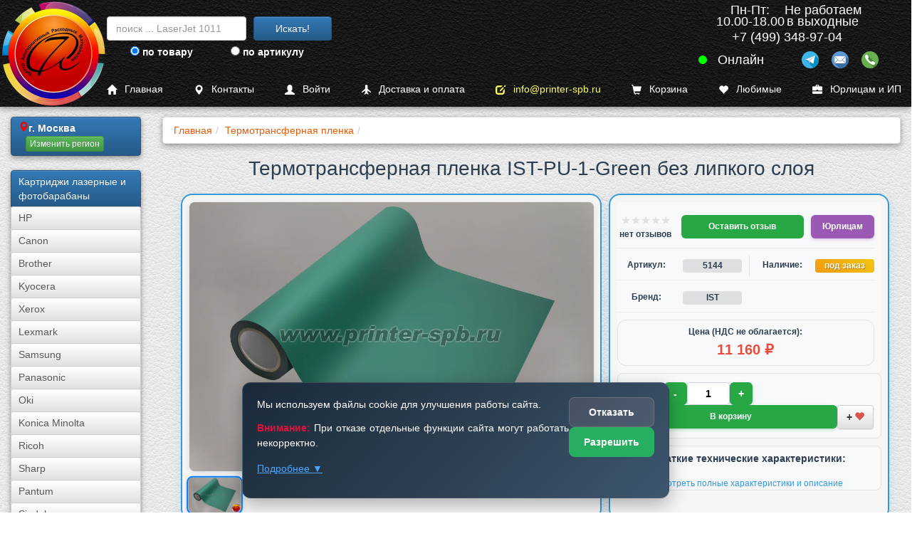

--- FILE ---
content_type: text/html; charset=UTF-8
request_url: https://www.printer-spb.ru/termotransfernaya-plenka/ist-pu-1-green
body_size: 24370
content:
<!DOCTYPE html><html lang="ru"><head><link rel="canonical" href="https://www.printer-spb.ru/termotransfernaya-plenka/ist-pu-1-green"><meta charset="utf-8"><meta http-equiv="X-UA-Compatible" content="IE=edge"><meta name="viewport" content="width=device-width, initial-scale=1"><link rel="icon" href="/logo/favicon.ico"><link rel="apple-touch-icon" sizes="180x180" href="/logo/apple-touch-icon.png"><link rel="icon" type="image/png" sizes="32x32" href="/logo/favicon-32x32.png"><link rel="icon" type="image/png" sizes="16x16" href="/logo/favicon-16x16.png"><link rel="manifest" href="/logo/site.webmanifest"><meta name="msapplication-TileColor" content="#da532c"><meta name="theme-color" content="#ffffff"><title>Термотрансферная пленка IST-PU-1-Green рулонная | Цвет: зеленый/green | Бренд : IST | PRINTER-SPB.RU</title><meta name="description" content="IST-PU-1-Green рулонная термотрансферная пленка без липкого слоя, бренд: IST, плотность мкм: 100-120, цвет: зеленый/green, размеры: 0,5м на 25м, подложка: PET/ПЭТ (полиэтиленгликольтерефталат), тип носителя: термотрансферная пленка ПУ (Полиуретан, PUR/PU). Пленка IST-PU-1-Green является важным компонентом процесса термотрансферной печати или резки."><meta name="keywords" content=""><meta name="yandex-tableau-widget" content="logo=/images/a7.gif, color=#ffffff"><meta property="og:image" content="https://www.printer-spb.ru/1c/photo/inks/18-ttp/9/1.webp"><meta property="og:title" content="Термотрансферная пленка IST-PU-1-Green рулонная | Цвет: зеленый/green | Бренд : IST | PRINTER-SPB.RU"><meta property="og:description" content="IST-PU-1-Green рулонная термотрансферная пленка без липкого слоя, бренд: IST, плотность мкм: 100-120, цвет: зеленый/green, размеры: 0,5м на 25м, подложка: PET/ПЭТ (полиэтиленгликольтерефталат), тип носителя: термотрансферная пленка ПУ (Полиуретан, PUR/PU). Пленка IST-PU-1-Green является важным компонентом процесса термотрансферной печати или резки."><meta property="og:type" content="website"><meta property="og:url" content="https://www.printer-spb.ru/termotransfernaya-plenka/ist-pu-1-green"><link href="/css/cache.css?date=1767875629" media="all" rel="stylesheet" as="style"></head><body class="no-padding-top"><nav class="navbar-new navbar-new--upper" id="navhigh" style="margin-bottom: calc(50px + 1em);">
	<a href="/">
		<picture><source srcset="/logo/logo_color_300.webp" type="image/webp" loading="lazy"><img class="main_logo_img" src="/logo/logo_color_300.png" alt=""></picture>
	</a>

	<div class="gs_block">
		<form data-toggle_gs="search" class="navbar-form gs-desktop" action="/gs/search" method="get"><div class="form-group"><input type="text" class="form-control global_search" name="global_search" placeholder="поиск ... LaserJet 1011"></div><button type="submit" class="btn btn-primary">Искать!</button></form>

		<form data-toggle_gs="sku" class="navbar-form" action="/gs/sku" method="get"><div class="form-group"><input type="text" class="form-control sku_search" placeholder="поиск по артикулу ..."><input type="hidden" name="sku_search"></div><button type="submit" class="btn btn-primary">По артикулу!</button></form>

		<div class="gs_switch">
			<label class="gs_option"><input type="radio" name="gs_by" value="search"> по товару</label>
			<label class="gs_option"><input type="radio" name="gs_by" value="sku"> по артикулу</label>
		</div>
	</div>

	<script type="application/ld+json">{"@context":"https:\/\/schema.org","@graph":[{"@type":"Organization","@id":"https:\/\/www.printer-spb.ru\/#organization","name":"Printer-SPB.ru","alternateName":["Printer SPB","Принтер СПБ"],"url":"https:\/\/www.printer-spb.ru\/","description":"Printer-SPB.ru - интернет-магазин расходных материалов для принтеров. Собственные склады в Москве, Санкт-Петербурге и Перми. Продажа картриджей NV-Print, EasyPrint, T2, тонера, чернил, фотобарабанов для лазерных и струйных принтеров. Доставка по всей России.","email":"info@printer-spb.ru","foundingDate":"2005","foundingLocation":"Москва","sameAs":["https:\/\/t.me\/printerspb"],"logo":{"@type":"ImageObject","url":"https:\/\/www.printer-spb.ru\/logo\/logo_color_240.webp","width":240,"height":240},"address":{"@type":"PostalAddress","streetAddress":"ул Дорожная д.3, стр. 9","addressLocality":"Москва","postalCode":"117545","addressCountry":"RU"},"telephone":"+7 (499) 348-97-04","knowsAbout":["совместимые и оригинальные картриджи для принтеров и МФУ","картриджи NV-Print","картриджи EasyPrint","картриджи T2","заправка картриджей","тонер для заправки","фотобарабаны DRUM"],"contactPoint":[{"@type":"ContactPoint","telephone":"+7 (499) 348-97-04","contactType":"customer service","areaServed":["RU-MOW","RU-MOS"],"availableLanguage":["Russian"],"description":"Printer-SPB.ru - Головной офис"},{"@type":"ContactPoint","telephone":"+7 (812) 660-52-77","contactType":"customer service","areaServed":["RU-SPE","RU-LEN"],"availableLanguage":["Russian"],"description":"Printer-SPB.ru - Филиал в Санкт-Петербурге"},{"@type":"ContactPoint","telephone":"+7 (342) 233-80-35","contactType":"customer service","areaServed":["RU-PER"],"availableLanguage":["Russian"],"description":"Printer-SPB.ru - Филиал в Перми"}],"department":[{"@type":"Organization","@id":"https:\/\/www.printer-spb.ru\/spb\/#department","name":"Printer-SPB.ru - Филиал в Санкт-Петербурге","address":{"@type":"PostalAddress","streetAddress":"ул. Заозерная, д. 10. лит Е","addressLocality":"Санкт-Петербург","addressCountry":"RU"},"telephone":"+7 (812) 660-52-77"},{"@type":"Organization","@id":"https:\/\/www.printer-spb.ru\/perm\/#department","name":"Printer-SPB.ru - Филиал в Перми","address":{"@type":"PostalAddress","streetAddress":"ул. Монастырская, д. 93Б","addressLocality":"Пермь","addressCountry":"RU"},"telephone":"+7 (342) 233-80-35"}]},{"@type":"Organization","@id":"https:\/\/www.printer-spb.ru\/moscow\/#headoffice","parentOrganization":{"@id":"https:\/\/www.printer-spb.ru\/#organization"},"name":"Printer-SPB.ru - Головной офис","address":{"@type":"PostalAddress","streetAddress":"ул Дорожная д.3, стр. 9","addressLocality":"Москва","addressCountry":"RU"},"telephone":"+7 (499) 348-97-04"},{"@type":["LocalBusiness","Organization"],"@id":"https:\/\/www.printer-spb.ru\/#onlinestore","parentOrganization":{"@id":"https:\/\/www.printer-spb.ru\/#organization"},"name":"Printer-SPB.ru - Интернет-магазин","url":"https:\/\/www.printer-spb.ru\/","openingHours":"Круглосуточно","priceRange":"₽-₽₽₽","currenciesAccepted":"RUB","paymentAccepted":["Картой онлайн","При получении","Безналичный расчет"]},{"@type":"LocalBusiness","@id":"https:\/\/www.printer-spb.ru\/moscow\/#store","parentOrganization":{"@id":"https:\/\/www.printer-spb.ru\/#organization"},"name":"Printer-SPB.ru - Москва","address":{"@type":"PostalAddress","streetAddress":"ул Дорожная д.3, стр. 9","addressLocality":"Москва","addressCountry":"RU"},"geo":{"@type":"GeoCoordinates","latitude":55.613433000000001,"longitude":37.630544},"openingHours":"Пн-Пт 10:00-18:00","telephone":"+7 (499) 348-97-04","priceRange":"₽","email":"info@printer-spb.ru"},{"@type":"LocalBusiness","@id":"https:\/\/www.printer-spb.ru\/spb\/#store","parentOrganization":{"@id":"https:\/\/www.printer-spb.ru\/#organization"},"name":"Printer-SPB.ru - Санкт-Петербург","address":{"@type":"PostalAddress","streetAddress":"ул. Заозерная, д. 10. лит Е","addressLocality":"Санкт-Петербург","addressCountry":"RU"},"geo":{"@type":"GeoCoordinates","latitude":59.906382000000001,"longitude":30.324608999999999},"openingHours":"Пн-Пт 10:00-18:00","telephone":"+7 (812) 660-52-77","priceRange":"₽","email":"info@printer-spb.ru"},{"@type":"LocalBusiness","@id":"https:\/\/www.printer-spb.ru\/perm\/#store","parentOrganization":{"@id":"https:\/\/www.printer-spb.ru\/#organization"},"name":"Printer-SPB.ru - Пермь","address":{"@type":"PostalAddress","streetAddress":"ул. Монастырская, д. 93Б","addressLocality":"Пермь","addressCountry":"RU"},"geo":{"@type":"GeoCoordinates","latitude":58.012571999999999,"longitude":56.221277999999998},"openingHours":"Пн-Пт 10:00-18:00","telephone":"+7 (342) 233-80-35","priceRange":"₽","email":"info@printer-spb.ru"}]}</script><div data-city_id="151184" class="contact-new header bbb"><div class="contact-new--work-hours bbb"><div style="display: flex;justify-content: center;gap: 2em;"><span>Пн-Пт:<br>10.00-18.00</span><span>Не работаем<br>в выходные</span></div></div><div class="contact-new--current-phone bbb" data-social="phone">+7 (499) 348-97-04<i class="fa fa-chevron-down" style="margin-left: 5px;"></i></div><div class="contact-new--socials bbb"><div class="online"></div><div class="socials"><div class="social social-tg" data-social="tg"></div><div class="social social-mail" data-social="mail"></div><div class="social social-phone" data-social="phone"></div></div></div><script>
				var city_current_id = 151184;
				var city_list = [{"id":151184,"name":"\u041c\u043e\u0441\u043a\u0432\u0430","region":[77,50],"phone":"+7 (499) 348-97-04","address":"117545, \u041c\u043e\u0441\u043a\u0432\u0430, \u0443\u043b \u0414\u043e\u0440\u043e\u0436\u043d\u0430\u044f \u0434.3, \u0441\u0442\u0440. 9","map":"https:\/\/yandex.ru\/map-widget\/v1\/?um=constructor%3A58aa1566df6e6bf472b27f5505954e3adf99fb9fdb78c5da50ddaf126274915c","schema_org":{"PostalAddress":{"postalCode":"117545","addressLocality":"\u041c\u043e\u0441\u043a\u0432\u0430","streetAddress":"\u0443\u043b \u0414\u043e\u0440\u043e\u0436\u043d\u0430\u044f \u0434.3, \u0441\u0442\u0440. 9"}}},{"id":498817,"name":"\u0421\u0430\u043d\u043a\u0442-\u041f\u0435\u0442\u0435\u0440\u0431\u0443\u0440\u0433","region":[78,47],"phone":"+7 (812) 660-52-77","address":"196084, \u0433. \u0421\u0430\u043d\u043a\u0442-\u041f\u0435\u0442\u0435\u0440\u0431\u0443\u0440\u0433, \u0443\u043b. \u0417\u0430\u043e\u0437\u0435\u0440\u043d\u0430\u044f, \u0434. 10. \u043b\u0438\u0442 \u0415","map":"https:\/\/yandex.ru\/map-widget\/v1\/?um=constructor%3A36f91cb3f0d55bf637da204978e981eb67fb9df73157515a0dd8ed62748f23ce","schema_org":{"PostalAddress":{"postalCode":"196084","addressLocality":"\u0421\u0430\u043d\u043a\u0442-\u041f\u0435\u0442\u0435\u0440\u0431\u0443\u0440\u0433","streetAddress":"\u0443\u043b. \u0417\u0430\u043e\u0437\u0435\u0440\u043d\u0430\u044f, \u0434. 10. \u043b\u0438\u0442 \u0415"}}},{"id":315,"name":"\u041f\u0435\u0440\u043c\u044c","region":[59],"phone":"+7 (342) 233-80-35","address":"614015, \u0433. \u041f\u0435\u0440\u043c\u044c, \u0443\u043b. \u041c\u043e\u043d\u0430\u0441\u0442\u044b\u0440\u0441\u043a\u0430\u044f, \u0434. 93\u0411","map":"https:\/\/yandex.ru\/map-widget\/v1\/?um=constructor%3A6afaafdf0bc27f2b337f61f4698c49a3622565ffdb44720e4e3be2558bfbbf01","schema_org":{"PostalAddress":{"postalCode":"614015","addressLocality":"\u041f\u0435\u0440\u043c\u044c","streetAddress":"\u0443\u043b. \u041c\u043e\u043d\u0430\u0441\u0442\u044b\u0440\u0441\u043a\u0430\u044f, \u0434. 93\u0411"}}}];
			</script><div class="contact-new--dropdown navbar-inverse blue2"><a data-ask_for_call style="display: block;" class="not-a"><i class="fa fa-reply-all"></i>Заказать обратный звонок</a><a style="display: block;padding: 6px 6px 0px 6px;" href="tel:+74993489704" class="not-a"><i class="fa fa-phone"></i>+7 (499) 348-97-04</a><div><i class="fa fa-envelope"></i><a class="email1"></a></div><a class="not-a fancybox-if-asize" style="display: block;" href="https://yandex.ru/map-widget/v1/?um=constructor%3A58aa1566df6e6bf472b27f5505954e3adf99fb9fdb78c5da50ddaf126274915c"><i class="fa fa-map-marker"></i>117545, Москва, ул Дорожная д.3, стр. 9</a></div></div></nav>
<nav class="navbar-new navbar-new--lower" id="navlow" style="position: fixed;">
	<a href="/" title="Главная" class="with-i"><i class="glyphicon glyphicon-home"></i>Главная</a>
	<a href="/contact" title="Контакты" class="with-i"><i class="glyphicon glyphicon-map-marker"></i>Контакты</a>

		<a href="/login" title="Войти" class="with-i">
		<i class="glyphicon glyphicon-user"></i>Войти</a>
	
	<a href="/delivery" title="Доставка и оплата" class="with-i"><i class="glyphicon glyphicon-plane"></i>Доставка и оплата</a>
	<a href="mailto:info@printer-spb.ru" class="with-i" style="color: #ffff66"><i class="glyphicon glyphicon-edit"></i>info@printer-spb.ru</a>

	<a href="/magazin/korzina" class="with-i" style="grid-template-columns: 25px auto auto">
		<i class="glyphicon glyphicon-shopping-cart"></i>Корзина <span class="badge btn-danger cart_items_count" style="margin-left: .5em;font-size: larger;"></span>
	</a>

	<a href="/favorites" class="with-i" style="grid-template-columns: 25px auto auto">
		<i class="glyphicon glyphicon-heart"></i>Любимые <span class="badge btn-danger favorites_items_count" style="margin-left: .5em;font-size: larger;"></span>
	</a>

	<a href="/business" class="with-i"><i class="glyphicon glyphicon-briefcase"></i>Юрлицам и ИП</a>
</nav><div class="container-fluid main-container"><div class="row row-offcanvas row-offcanvas-left"><nav class="col-xs-6 col-sm-2 sidebar-offcanvas" id="sidebar"><div class="list-group cart-group hidden"><div class="list-group-item" id="cart-block"><script>window.cart_items_count_again = true;</script><a class="list-group-item" href="/korzina" rel="nofollow" ><span>Ваша корзина пуста</span><br class="clear"></a></div></div><div class="list-group"><div class="list-group-item btn-primary btn-xs" id="geo-block"><div style="display:flex;gap:1em;"><i class="glyphicon glyphicon-map-marker text-danger"></i><strong>г. Москва</strong></div><script>window.geoText = '<div style="display:flex;gap:1em;"><i class="glyphicon glyphicon-map-marker text-danger"></i><strong>г. Москва</strong></div>';window.geoTextStrip = 'г. Москва';window.geoBlock = {"city_id":151184,"city_iregion":77,"city_name":"\u041c\u043e\u0441\u043a\u0432\u0430"};</script><div class="confirm-geo inline-block"></div></div></div><div class="list-group"><span class="list-group-item btn-primary">Картриджи лазерные и фотобарабаны</span><a class="list-group-item btn-default btn-xs" href="/laser-cartridges-and-opc">HP</a><a class="list-group-item btn-default btn-xs" href="/laser-cartridges-and-opc-canon">Canon</a><a class="list-group-item btn-default btn-xs" href="/laser-cartridges-and-opc-brother">Brother</a><a class="list-group-item btn-default btn-xs" href="/laser-cartridges-and-opc-kyocera">Kyocera</a><a class="list-group-item btn-default btn-xs" href="/laser-cartridges-and-opc-xerox">Xerox</a><a class="list-group-item btn-default btn-xs" href="/laser-cartridges-and-opc-lexmark">Lexmark</a><a class="list-group-item btn-default btn-xs" href="/laser-cartridges-and-opc-samsung">Samsung</a><a class="list-group-item btn-default btn-xs" href="/laser-cartridges-and-opc-panasonic">Panasonic</a><a class="list-group-item btn-default btn-xs" href="/laser-cartridges-and-opc-oki">Oki</a><a class="list-group-item btn-default btn-xs" href="/laser-cartridges-and-opc-konica-minolta">Konica Minolta</a><a class="list-group-item btn-default btn-xs" href="/laser-cartridges-and-opc-ricoh">Ricoh</a><a class="list-group-item btn-default btn-xs" href="/laser-cartridges-and-opc-sharp">Sharp</a><a class="list-group-item btn-default btn-xs" href="/laser-cartridges-and-opc-pantum">Pantum</a><a class="list-group-item btn-default btn-xs" href="/laser-cartridges-and-opc-sindoh">Sindoh</a><a class="list-group-item btn-default btn-xs" href="/laser-cartridges-and-opc-katusha">Катюша</a><a class="list-group-item btn-primary btn-xs" href="/toner-for-refills">Тонер для заправки картриджей</a><a class="list-group-item btn-default btn-xs" href="/toner-for-refills/hi-black">Hi-Black</a><a class="list-group-item btn-default btn-xs" href="/toner-for-refills/static-control">Static Control</a><a class="list-group-item btn-default btn-xs" href="/toner-for-refills/handan">HANDAN</a></div><div class="list-group"><a class="list-group-item btn-primary btn-xs" href="/zapchasti-dlya-vosstanovleniya-dram-i-toner-kartridjei-fyuzerov-i-prochego">Запчасти для восстановления драм и тонер-картриджей, фьюзеров и прочее</a><a class="list-group-item btn-primary btn-xs" href="/termotransfernaya-plenka">Термотрансферная пленка</a><a class="list-group-item btn-primary btn-xs" href="/refillable-cartridges">Дозаправляемые картриджи (ДЗК)</a><a class="list-group-item btn-primary btn-xs" href="/inks-for-printers">Чернила</a><a class="list-group-item btn-primary btn-xs" href="/photo-paper-and-film">Фотобумага и пленка</a><a class="list-group-item btn-primary btn-xs" href="/ink-cartridges">Струйные картриджи</a><a class="list-group-item btn-primary btn-xs" href="/sublimation-ink-and-paper">Сублима&shy;ционная бумага и чернила</a><a class="list-group-item btn-primary btn-xs" href="/chips">Чипы</a><a class="list-group-item btn-primary btn-xs" href="/servisnye-zhidkosti">Сервисные жидкости</a><a class="list-group-item btn-primary btn-xs" href="/used-printers">Принтеры и МФУ б/у</a></div><div class="list-group"><a class="list-group-item btn-primary btn-xs" href="/reviews">Обзоры принтеров и МФУ</a><a class="list-group-item btn-primary btn-xs" href="/news">Новости</a><a class="list-group-item btn-primary btn-xs" href="/instructions">Инструкции</a><a class="list-group-item btn-primary btn-xs" href="/wiki">База знаний Wiki</a></div></nav><div class="col-xs-12 col-sm-10" id="product"><p class="visible-xs"><button class="btn btn-primary btn-block" data-toggle="offcanvas"><i class="glyphicon glyphicon-menu-hamburger"></i>Левое Меню открыть/закрыть</button></p><script id="bread_crumb_script" type="application/ld+json">{"@context":"https://schema.org","@type":"BreadcrumbList","itemListElement":[{"@type":"ListItem","position":1,"name":"Главная","item":"https://www.printer-spb.ru/"},{"@type":"ListItem","position":2,"name":"Термотрансферная пленка","item":"https://www.printer-spb.ru/termotransfernaya-plenka"}]}</script><div><ol class="breadcrumb"><li><a href="/" title="Главная" ><span>Главная</span></a></li><li><a href="https://www.printer-spb.ru/termotransfernaya-plenka" title="Термотрансферная пленка"><span>Термотрансферная пленка</span></a></li></ol></div><div id="content">
<link rel="stylesheet" href="/css/new-product-laser.css">

<!-- Skip links для быстрой навигации -->
<a href="#main-content" class="skip-link">Перейти к основному содержанию</a>
<a href="#product-gallery" class="skip-link">Перейти к галерее</a>
<a href="#product-info" class="skip-link">Перейти к информации о товаре</a>

<div class="product-gallery-container">
    <main id="main-content" role="main" aria-label="Страница товара">
        <article>
            <!-- ПЕРЕМЕЩЕННЫЙ H1 - ТЕПЕРЬ ПРАВИЛЬНО ВНУТРИ article -->
            <h1 class="product-gallery-title">Термотрансферная пленка IST-PU-1-Green без липкого слоя</h1>
            
            <div class="gallery-content">
                <!-- Левая часть - Галерея с обводкой -->
            <!-- Левая часть - Галерея с обводкой -->
<section class="product-gallery-section" role="region" aria-labelledby="gallery-heading" id="product-gallery">
    <h2 id="gallery-heading" class="product-gallery__sr-only">Галерея изображений товара</h2>
    <div class="product-gallery" role="group" aria-label="Галерея изображений товара">
                    <!-- Основное изображение -->
            <figure class="product-gallery__main">
                <div class="product-gallery__image-container">
                                        
                    <!-- УБИРАЕМ ССЫЛКУ ВОКРУГ ИЗОБРАЖЕНИЯ -->
                    <picture>
                        <!-- Мобильные устройства (до 750px) -->
                                                <source 
                            media="(max-width: 750px)" 
                            srcset="/1c/photo/inks/18-ttp/9/1-500.webp" 
                            type="image/webp">
                                                
                                                <source 
                            media="(max-width: 750px)" 
                            srcset="/1c/photo/inks/18-ttp/9/1-500.jpg">
                                                
                        <!-- Десктоп (от 751px) -->
                                                <source 
                            media="(min-width: 751px)" 
                            srcset="/1c/photo/inks/18-ttp/9/1.webp" 
                            type="image/webp">
                                                
                        <!-- Fallback -->
                        <img 
                            src="/1c/photo/inks/18-ttp/9/1.jpg" 
                            alt="Термотрансферная пленка IST-PU-1-Green без липкого слоя"
                            class="product-gallery__main-image product-gallery__image--loaded"
                            fetchpriority="high"
                            loading="eager"
                            decoding="async"
                            width="1024"
                            height="683"
                            id="product-gallery-main-image">
                    </picture>
                    
                    <figcaption class="product-gallery__sr-only">
                        Термотрансферная пленка IST-PU-1-Green без липкого слоя                    </figcaption>
                </div>
            </figure>

            <!-- Миниатюры -->
            <nav class="product-gallery__thumbs " 
            aria-label="Миниатюры изображений товара">
                            
                <button 
                    class="product-gallery__thumb product-gallery__thumb--active"
                    data-image-index="0"
                    data-large-src="/1c/photo/inks/18-ttp/9/1.jpg"
                    data-large-webp="/1c/photo/inks/18-ttp/9/1.webp"
                    data-medium-src="/1c/photo/inks/18-ttp/9/1-500.jpg"
                    data-medium-webp="/1c/photo/inks/18-ttp/9/1-500.webp"
                    aria-label="Показать изображение товара: Изображение товара"
                    aria-pressed="true"
                    type="button">
                    
                    <picture>
                                                <source srcset="/1c/photo/inks/18-ttp/9/1-250.webp" type="image/webp">
                                                
                        <img 
                            src="/1c/photo/inks/18-ttp/9/1-250.jpg" 
                            alt=""
                            class="product-gallery__thumb-image"
                            loading="eager"
                            decoding="async"
                            width="250"
                            height="168"
                            aria-hidden="true">
                    </picture>
                </button>
                    </nav>
            
            </div>
</section>

                <!-- Правая часть - Информация о товаре -->
                <section class="product-info-section" role="region" aria-labelledby="product-info-heading" id="product-info">
                    <h2 id="product-info-heading" class="product-gallery__sr-only">Информация о товаре</h2>
                    <div class="product-info">
                        <div class="product-info__meta">
                <!-- Статическая строка с рейтингом и кнопками -->
                <div class="product-info__meta-row">
                    <div class="product-info__meta-item">
                        <!-- Динамические звезды рейтинга -->
                        <div class="rating-container">
                            <div class="rating-stars" title="Рейтинг 0 из 5, отзывов пока нет">
                                <span class="rating-star empty">★</span><span class="rating-star empty">★</span><span class="rating-star empty">★</span><span class="rating-star empty">★</span><span class="rating-star empty">★</span>                            </div>
                            <div class="rating-info">
                                                                    <span class="rating-value" title="Рейтинг 0 из 5, отзывов пока нет">нет отзывов</span>
                                                                </div>
                            </div>
                        </div>
                        <div class="product-info__meta-item" style="grid-column: 2 / 4;">
                            <!-- Кнопка "Оставить отзыв" растянутая с колонки 2 по 4 -->
                            <button class="review-btn-stretched" 
                                    onclick="addOpinion(5144,'product');return false;"
                                    title="Написать и оставить отзыв">
                                Оставить отзыв
                            </button>
                        </div>
                        <div class="product-info__meta-item">
                            <!-- Кнопка "Юрлицам" -->
                            <a href="/business" class="business-btn" title="Оформление заказа для юридических лиц и ИП">
                                Юрлицам
                            </a>
                        </div>
                    </div>

                            <!-- Строка 1: 4 равные колонки -->
                            <div class="product-info__meta-row">
                                <div class="product-info__meta-item">
                                    <span class="product-info__meta-label">Артикул:</span>
                                </div>
                                <div class="product-info__meta-item">
                                    <div class="param-value">5144</div>
                                </div>
                                <div class="product-info__meta-item">
                                    <span class="product-info__meta-label">Наличие:</span>
                                </div>
                                <div class="product-info__meta-item">
                                    <div class="availability-value on-order" role="status" aria-live="polite">под заказ</div>
                                </div>
                            </div>

                            <!-- Строка 2: Бренд -->
                            <div class="product-info__meta-row">
                                <div class="product-info__meta-item">
                                    <span class="product-info__meta-label">Бренд:</span>
                                </div>
                                <div class="product-info__meta-item">
                                    <div class="param-value">IST</div>
                                </div>
                                                                        <div class="product-info__meta-item" style="grid-column: span 2;"></div>
                                                                </div>

                            <!-- Строка 3: Цена -->
                            <div class="product-price-section">
                                <div class="product-price-label">Цена (НДС не облагается):</div>
                                <div class="product-price-value">11 160 ₽</div>
                            </div>
                        </div>

                        <!-- Строка 4: Количество и кнопки в одной строке -->
                        <div class="product-info__row-combined">
                            <!-- Блок количества -->
                            <div class="quantity-combined" role="group" aria-labelledby="quantity-label">
                                <span id="quantity-label" class="quantity-label">Кол-во:</span>
                                <div class="quantity-controls-combined">
                                    <button class="qty-lever-combined qty-minus-combined" aria-label="Уменьшить количество">-</button>
                                    <input type="text" value="1" class="quantity-input-combined" data-max="999" aria-label="Количество товара для заказа">
                                    <button class="qty-lever-combined qty-plus-combined" aria-label="Увеличить количество">+</button>
                                </div>
                            </div>
                            
                            <!-- Блок кнопок -->
                            <div class="actions-combined">
                                                                <a href="#" class="product-cart-btn-add-combined " data-product_id="5144" aria-label="Добавить товар в корзину">
                                    В корзину
                                </a>
                                <a href="#" class="add_to_wishlist btn btn-default " data-product_id="5144" title="Добавить в любимые"><span class="wishlist-sign">+</span><i class="glyphicon glyphicon-heart"></i></a>                            </div>
                        </div>

                        <!-- Строка 6: Технические характеристики -->
                        <section class="tech-specs-section" aria-labelledby="tech-specs-title" id="tech-specs">
                            <h3 id="tech-specs-title" class="tech-specs-title">Краткие технические характеристики:</h3>
                            <div class="tech-specs-grid">
                                                                
                                                                
                                                                
                                                            </div>
                            <div class="full-specs-link">
                                <a href="#full-specs" class="show-full-specs">Смотреть полные характеристики и описание</a>
                            </div>
                        </section>
                    </div>
                </section>
            </div>

            <!-- Аккордеоны -->
            <section class="product-accordions" role="region" aria-label="Дополнительная информация о товаре">
                <!-- Аккордеон доставки -->
                <section class="accordion" role="region" aria-labelledby="delivery-heading">
                    <h3 id="delivery-heading" class="product-gallery__sr-only">Информация о доставке</h3>
                    <button class="accordion-button" type="button" aria-expanded="false" aria-controls="delivery-content">
                        <span class="accordion-title">Доставка</span>
                        <span class="accordion-icon">▼</span>
                    </button>
                    <div class="accordion-content" id="delivery-content" aria-hidden="true">
                        <div class="accordion-inner">
                                                            
                                <div class="delivery-new-design">
                                    <div class="delivery-header">
                                        <h4>Доставка в <i class="glyphicon glyphicon-map-marker text-danger"></i> 
                                            <strong>г. Москва</strong>
                                        </h4>
                                        <a href="/delivery" class="delivery-more-link" title="Доставка">
                                            Подробнее о доставке
                                        </a>
                                    </div>

                                    <div class="delivery-content">
                                        <!-- Курьерская доставка -->
                                                                                <div class="delivery-method">
                                            <div class="method-header">
                                                <div class="method-icon">
                                                    <svg width="24" height="24" viewBox="0 0 24 24" fill="#27ae60">
                                                        <path d="M20 8h-3V4H3c-1.1 0-2 .9-2 2v11h2c0 1.66 1.34 3 3 3s3-1.34 3-3h6c0 1.66 1.34 3 3 3s3-1.34 3-3h2v-5l-3-4zM6 18.5c-.83 0-1.5-.67-1.5-1.5s.67-1.5 1.5-1.5 1.5.67 1.5 1.5-.67 1.5-1.5 1.5zm13.5-9l1.96 2.5H17V9.5h2.5zm-1.5 9c-.83 0-1.5-.67-1.5-1.5s.67-1.5 1.5-1.5 1.5.67 1.5 1.5-.67 1.5-1.5 1.5z"/>
                                                    </svg>
                                                </div>
                                                <span class="method-title">Курьерская доставка</span>
                                            </div>
                                            <div class="method-details">
                                                <div class="price">от <strong>450</strong> <i class="glyphicon glyphicon-rub"></i></div>
                                            </div>
                                        </div>
                                        
                                        <!-- Пункты выдачи СДЭК -->
                                        <div class="delivery-method">
                                            <div class="method-header">
                                                <div class="method-icon">
                                                    <svg width="24" height="24" viewBox="0 0 24 24" fill="#27ae60">
                                                        <path d="M12 2C6.48 2 2 6.48 2 12s4.48 10 10 10 10-4.48 10-10S17.52 2 12 2zm-2 15l-5-5 1.41-1.41L10 14.17l7.59-7.59L19 8l-9 9z"/>
                                                    </svg>
                                                </div>
                                                <span class="method-title">Пункты выдачи СДЭК</span>
                                            </div>
                                            <div class="method-details">
                                                <div class="price">от <strong>918</strong> <i class="glyphicon glyphicon-rub"></i></div>
                                            </div>
                                        </div>
                                    </div>
                                </div>
                                                        </div>
                    </div>
                </section>

                <!-- Аккордеон 2: Полные характеристики и описание -->
                <section class="accordion" id="full-specs" role="region" aria-labelledby="full-specs-heading">
                    <h3 id="full-specs-heading" class="product-gallery__sr-only">Полные технические характеристики и описание товара</h3>
                    <button class="accordion-button" type="button" aria-expanded="false" aria-controls="full-specs-content">
                        <span class="accordion-title">Полные характеристики и описание</span>
                        <span class="accordion-icon">▼</span>
                    </button>
                    <div class="accordion-content" id="full-specs-content" aria-hidden="true">
                        <div class="accordion-inner">
                            <div class="full-specs-container">
                                                        <div class="full-specs-grid">
                                                                    <div class="spec-item">
                                        <div class="spec-label">
                                            Код производителя                                            :
                                        </div>
                                        <div class="spec-value">
                                                                                            <!-- Особые параметры (188/189) или одиночные значения -->
                                                IST-PU-1-Green                                                                                    </div>
                                    </div>
                                                                    <div class="spec-item">
                                        <div class="spec-label">
                                            Форма                                            :
                                        </div>
                                        <div class="spec-value">
                                                                                            <!-- Особые параметры (188/189) или одиночные значения -->
                                                рулонная                                                                                    </div>
                                    </div>
                                                                    <div class="spec-item">
                                        <div class="spec-label">
                                            Тип покрытия                                            :
                                        </div>
                                        <div class="spec-value">
                                                                                            <!-- Особые параметры (188/189) или одиночные значения -->
                                                матовая                                                                                    </div>
                                    </div>
                                                                    <div class="spec-item">
                                        <div class="spec-label">
                                            Плотность                                                                                            <span class="simple-hint" title="Мкм - это сокращение слова &quot;микрон&quot;, что в свою очередь является единицей измерения толщины.
1 микрон равен 0,000001 метрам. Термотрансферная пленка имеет разную плотность в микронах (мкм), в зависимости от ее назначения и типа поверхности, на которую она будет переноситься. Например, для печати на текстиле используются пленки с плотностью от 10 до 15 мкм, а для печати на картоне или бумаге - от 30 до 50 мкм. Более плотные пленки обеспечивают более высокое качество изображения и долговечность, но могут быть дороже. Выбор плотности пленки зависит от конкретных требований и условий использования.">ℹ️</span>
                                            :
                                        </div>
                                        <div class="spec-value">
                                                                                            <!-- Особые параметры (188/189) или одиночные значения -->
                                                100-120 Мкм                                                                                    </div>
                                    </div>
                                                                    <div class="spec-item">
                                        <div class="spec-label">
                                            Цвет                                            :
                                        </div>
                                        <div class="spec-value">
                                                                                            <!-- Особые параметры (188/189) или одиночные значения -->
                                                Зеленый                                                                                    </div>
                                    </div>
                                                                    <div class="spec-item">
                                        <div class="spec-label">
                                            Наличие липкого слоя                                            :
                                        </div>
                                        <div class="spec-value">
                                                                                            <!-- Особые параметры (188/189) или одиночные значения -->
                                                Нет                                                                                    </div>
                                    </div>
                                                                    <div class="spec-item">
                                        <div class="spec-label">
                                            Подложка                                            :
                                        </div>
                                        <div class="spec-value">
                                                                                            <!-- Особые параметры (188/189) или одиночные значения -->
                                                PET/ПЭТ (полиэтиленгликольтерефталат)                                                                                    </div>
                                    </div>
                                                                    <div class="spec-item">
                                        <div class="spec-label">
                                            Ширина рулона                                            :
                                        </div>
                                        <div class="spec-value">
                                                                                            <!-- Особые параметры (188/189) или одиночные значения -->
                                                0.5 м                                                                                    </div>
                                    </div>
                                                                    <div class="spec-item">
                                        <div class="spec-label">
                                            Длина рулона                                            :
                                        </div>
                                        <div class="spec-value">
                                                                                            <!-- Особые параметры (188/189) или одиночные значения -->
                                                25 м                                                                                    </div>
                                    </div>
                                                                    <div class="spec-item">
                                        <div class="spec-label">
                                            Эффект 3D                                            :
                                        </div>
                                        <div class="spec-value">
                                                                                            <!-- Особые параметры (188/189) или одиночные значения -->
                                                Нет                                                                                    </div>
                                    </div>
                                                                    <div class="spec-item">
                                        <div class="spec-label">
                                            Покрытие светоотражающее                                            :
                                        </div>
                                        <div class="spec-value">
                                                                                            <!-- Особые параметры (188/189) или одиночные значения -->
                                                Нет                                                                                    </div>
                                    </div>
                                                                    <div class="spec-item">
                                        <div class="spec-label">
                                            Тип носителя                                            :
                                        </div>
                                        <div class="spec-value">
                                                                                            <!-- Особые параметры (188/189) или одиночные значения -->
                                                Термотрансферная пленка ПУ (Полиуретан,&nbsp;PUR/PU)                                                                                    </div>
                                    </div>
                                                                    <div class="spec-item">
                                        <div class="spec-label">
                                            Вес брутто                                                                                            <span class="simple-hint" title="Масса единицы товара с упаковкой">ℹ️</span>
                                            :
                                        </div>
                                        <div class="spec-value">
                                                                                            <!-- Особые параметры (188/189) или одиночные значения -->
                                                6500 г                                                                                    </div>
                                    </div>
                                                                    <div class="spec-item">
                                        <div class="spec-label">
                                            Страна-изготовитель                                            :
                                        </div>
                                        <div class="spec-value">
                                                                                            <!-- Особые параметры (188/189) или одиночные значения -->
                                                Китай                                                                                    </div>
                                    </div>
                                                            </div>
                                                    </div>
                            <!-- Блок с описанием товара -->
                            <div class="description-section">
                                <h4 class="description-title">Описание товара</h4>
                                <div class="description-content">
                                <div class="product-description-content"><img class="fullwidth" src="/1c/photo/ist1000-150.jpg" alt="Логотип IST">
<p>Термотрансферная пленка IST-PU-1-Green зеленый/green представляет собой современный и эффективный материал, используемый в различных сферах, таких как полиграфия, текстильная промышленность и производство сувенирной продукции. Этот материал является важным компонентом процесса термотрансферной печати, который позволяет создавать яркие и долговечные изображения на разнообразных поверхностях, включая текстиль, кожу, пластик и металл.</p>
<p></p>
<p>Пленка IST производится с использованием передовых технологий и высококачественных компонентов, что обеспечивает ее отличные свойства и надежность в использовании. Она обладает высокой стойкостью к истиранию, выцветанию и воздействию различных внешних факторов, благодаря чему изображения, нанесенные с помощью этой пленки, сохраняют свою яркость и четкость на протяжении долгого времени.</p>
<p></p>
<p>В состав пленки IST-PU-1-Green входят специальные смолы, которые обеспечивают равномерное нанесение изображения и его быстрое закрепление на поверхности. Это позволяет существенно сократить время процесса печати и делает его более экономичным. Кроме того, данный материал обладает хорошей гибкостью и эластичностью, что позволяет использовать его для работы с различными материалами и формами.</p>
<p></p>
<p>Термотрансферные пленки IST представлены в широком ассортименте, что позволяет выбрать наиболее подходящий вариант для решения конкретной задачи. В зависимости от требований и условий использования можно выбрать пленку с определенной толщиной, цветом, прозрачностью и другими характеристиками.</p>
<p>Это дает возможность создавать уникальные и оригинальные изделия высокого качества.</p>
<p></p>
<p>Использование термотрансферных пленок IST-PU-1-Green позволяет существенно расширить возможности создания уникальных и качественных изделий. Благодаря своим свойствам и характеристикам, этот материал становится все более популярным среди производителей полиграфической продукции, текстиля и сувенирной продукции, а также дизайнеров и декораторов.</p></div>                                </div>
                            </div>
                        </div>
                    </div>
                </section>

                <!-- Аккордеон 3: Для моделей принтеров -->
                            </section>

            <!-- БЛОК СХОЖИХ ТОВАРОВ -->
                        <!-- КОНЕЦ БЛОКА СХОЖИХ ТОВАРОВ -->
        </article>
        <!-- БЛОК ОТЗЫВОВ -->
        <section class="product-reviews-section" id="reviews" role="region" aria-labelledby="reviews-heading">
            <h3 id="reviews-heading" class="product-reviews-title">Отзывы о товаре</h3>

            <div class="reviews-content">
                <div class="no-reviews-message" onclick="addOpinion(5144,'product');return false;"><p>Пока нет отзывов по данному товару, станьте первым!</p></div>            </div>
        </section>
        <div>
            <br>
        </div>

<!-- Модальное окно для полноразмерного просмотра изображений -->
<div id="imageModal" class="image-modal" style="display: none;">
    <div class="image-modal__overlay"></div>
    <div class="image-modal__content">
        <button class="image-modal__close" aria-label="Закрыть окно просмотра">×</button>
        <div class="image-modal__image-container">
            <img class="image-modal__image" src="" alt="">
        </div>
        <div class="image-modal__navigation">
            <button class="image-modal__prev" aria-label="Предыдущее изображение">‹</button>
            <span class="image-modal__counter"></span>
            <button class="image-modal__next" aria-label="Следующее изображение">›</button>
        </div>
    </div>
</div>

<script>
const brand = 'IST';
const min_order_value = '';

function minZakazGetDescr(){
    const text = `Минимальная сумма заказа на бренд «${brand}» — ${min_order_value} ₽<br>
Это означает, что общая стоимость всех товаров бренда «${brand}» в вашем заказе должна быть не менее ${min_order_value} ₽`;
    return text;
}

document.addEventListener('DOMContentLoaded', function() {
// Модальное окно для просмотра изображений - ИСПРАВЛЕННАЯ ВЕРСИЯ
const imageModal = {
    elements: {
        modal: null,
        overlay: null,
        content: null,
        image: null,
        imageContainer: null,
        closeBtn: null,
        prevBtn: null,
        nextBtn: null,
        counter: null
    },
    currentIndex: 0,
    images: [],
    modalSize: { width: 0, height: 0 },
    
    init() {
        this.elements.modal = document.getElementById('imageModal');
        this.elements.overlay = this.elements.modal.querySelector('.image-modal__overlay');
        this.elements.content = this.elements.modal.querySelector('.image-modal__content');
        this.elements.image = this.elements.modal.querySelector('.image-modal__image');
        this.elements.imageContainer = this.elements.modal.querySelector('.image-modal__image-container');
        this.elements.closeBtn = this.elements.modal.querySelector('.image-modal__close');
        this.elements.prevBtn = this.elements.modal.querySelector('.image-modal__prev');
        this.elements.nextBtn = this.elements.modal.querySelector('.image-modal__next');
        this.elements.counter = this.elements.modal.querySelector('.image-modal__counter');
        if (!this.elements.modal) {
            console.error('Modal element not found');
            return;
        }
        this.bindEvents();
    },
    
    preloadAdjacentImages() {
        // Предзагружаем следующее и предыдущее изображения
        const nextIndex = (this.currentIndex + 1) % this.images.length;
        const prevIndex = (this.currentIndex - 1 + this.images.length) % this.images.length;
        
        [nextIndex, prevIndex].forEach(index => {
            if (!this.images[index].preloaded) {
                const img = new Image();
                img.src = this.images[index].src;
                this.images[index].preloaded = true;
                console.log('Preloaded image:', this.images[index].src);
            }
        });
    },

    bindEvents() {
        const mainImage = document.getElementById('product-gallery-main-image');
        if (mainImage) {
            mainImage.addEventListener('click', () => {
                this.open(0);
            });
            mainImage.style.pointerEvents = 'auto';
            mainImage.style.cursor = 'pointer';
        } else {
            console.error('Main image not found');
        }

        this.elements.overlay.addEventListener('click', () => this.close());
        this.elements.closeBtn.addEventListener('click', () => this.close());
        this.elements.prevBtn.addEventListener('click', () => this.prev());
        this.elements.nextBtn.addEventListener('click', () => this.next());

        document.addEventListener('keydown', (e) => {
            if (e.key === 'Escape' && this.isOpen()) {
                this.close();
            }
        });

        document.addEventListener('keydown', (e) => {
            if (!this.isOpen()) return;
            
            if (e.key === 'ArrowLeft') {
                this.prev();
            } else if (e.key === 'ArrowRight') {
                this.next();
            }
        });
    },
    
    isOpen() {
        return this.elements.modal.style.display === 'block';
    },
    
    open(index = 0) {
        this.images = [];
        const thumbs = document.querySelectorAll('.product-gallery__thumb');

        thumbs.forEach(thumb => {
            const largeSrc = thumb.dataset.largeSrc;
            const largeWebp = thumb.dataset.largeWebp;
            const mediumSrc = thumb.dataset.mediumSrc;
            const mediumWebp = thumb.dataset.mediumWebp;
            const alt = thumb.getAttribute('aria-label') || '';
            
            if (largeSrc) {
                this.images.push({ 
                    src: largeSrc, 
                    webp: largeWebp,
                    mediumSrc: mediumSrc,
                    mediumWebp: mediumWebp,
                    alt: alt, 
                    preloaded: false 
                });
            }
        });
        
        if (this.images.length === 0) {
            console.warn('Нет изображений для показа');
            return;
        }
        
        this.currentIndex = index;
        
        this.preloadAdjacentImages();

        this.elements.content.style.width = '';
        this.elements.content.style.height = '';
        
        this.elements.modal.style.display = 'block';
        document.body.style.overflow = 'hidden';
        
        this.showFirstImageAndSetSize();
    },
    
    showFirstImageAndSetSize() {
        const imageData = this.images[this.currentIndex];
        const mainImage = document.getElementById('product-gallery-main-image');
        
        // Получаем информацию о WebP из миниатюры
        const activeThumb = document.querySelector('.product-gallery__thumb--active');
        const hasWebp = activeThumb?.dataset.largeWebp || activeThumb?.dataset.mediumWebp;
        
        // Определяем URL для WebP и JPEG
        const isMobile = window.innerWidth <= 767;
        const webpSrc = isMobile ? activeThumb?.dataset.mediumWebp : activeThumb?.dataset.largeWebp;
        const jpegSrc = isMobile ? activeThumb?.dataset.mediumSrc : activeThumb?.dataset.largeSrc;
        
        // ✅ ПРЕДПОЧТЕНИЕ WEBP ЕСЛИ ДОСТУПЕН
        const preferredSrc = webpSrc && this.checkWebPSupport() ? webpSrc : jpegSrc;
        
        if (mainImage && mainImage.complete && mainImage.naturalWidth > 0 && 
            (mainImage.src.includes(imageData.src) || mainImage.currentSrc.includes(imageData.src))) {
                // Используем уже загруженное изображение, но предпочитаем WebP если доступен
                this.elements.image.src = preferredSrc;
                this.elements.image.alt = imageData.alt;
                
                const isMobile = window.innerWidth <= 767;
                
                if (isMobile) {
                    this.modalSize = { 
                        width: window.innerWidth * 0.98,
                        height: window.innerHeight * 0.95
                    };
                } else {
                    const maxModalWidth = window.innerWidth * 0.95;
                    const maxModalHeight = window.innerHeight * 0.95;
                    
                    let modalWidth = mainImage.naturalWidth + 10;
                    let modalHeight = mainImage.naturalHeight + 50;
                    
                    if (modalWidth < maxModalWidth && modalHeight < maxModalHeight) {
                        this.modalSize = { width: modalWidth, height: modalHeight };
                    } else {
                        this.modalSize = { width: maxModalWidth, height: maxModalHeight };
                    }
                }
                
                this.elements.content.style.width = this.modalSize.width + 'px';
                this.elements.content.style.height = this.modalSize.height + 'px';
                
                this.adjustModalSize(this.elements.image);
                this.updateCounter();
            } else {
                // ❌ Запасной вариант: загружаем заново с предпочтением WebP
                this.elements.image.src = preferredSrc;
                this.elements.image.alt = imageData.alt;
                
                this.elements.image.onload = () => {
                    const isMobile = window.innerWidth <= 767;
                    
                    if (isMobile) {
                        this.modalSize = { 
                            width: window.innerWidth * 0.98,
                            height: window.innerHeight * 0.95
                        };
                    } else {
                        const maxModalWidth = window.innerWidth * 0.95;
                        const maxModalHeight = window.innerHeight * 0.95;
                        
                        let modalWidth = this.elements.image.naturalWidth + 10;
                        let modalHeight = this.elements.image.naturalHeight + 50;
                        
                        if (modalWidth < maxModalWidth && modalHeight < maxModalHeight) {
                            this.modalSize = { width: modalWidth, height: modalHeight };
                        } else {
                            this.modalSize = { width: maxModalWidth, height: maxModalHeight };
                        }
                    }
                    
                    this.elements.content.style.width = this.modalSize.width + 'px';
                    this.elements.content.style.height = this.modalSize.height + 'px';
                    
                    this.adjustModalSize(this.elements.image);
                    this.updateCounter();
                };
                
                this.elements.image.onerror = () => {
                    // Если WebP не загрузился, пробуем JPEG
                    if (this.elements.image.src !== jpegSrc) {
                        this.elements.image.src = jpegSrc;
                    } else {
                        console.error('Failed to load image:', preferredSrc);
                    }
                };
            }
        },

    showCurrentImage() {
        const imageData = this.images[this.currentIndex];
        
        // Получаем информацию о WebP из миниатюры
        const thumbs = document.querySelectorAll('.product-gallery__thumb');
        const currentThumb = thumbs[this.currentIndex];
        const hasWebp = currentThumb?.dataset.largeWebp || currentThumb?.dataset.mediumWebp;
        
        // Определяем URL для WebP и JPEG
        const isMobile = window.innerWidth <= 767;
        const webpSrc = isMobile ? currentThumb?.dataset.mediumWebp : currentThumb?.dataset.largeWebp;
        const jpegSrc = isMobile ? currentThumb?.dataset.mediumSrc : currentThumb?.dataset.largeSrc;
        
        // ✅ ПРЕДПОЧТЕНИЕ WEBP ЕСЛИ ДОСТУПЕН
        const preferredSrc = webpSrc && this.checkWebPSupport() ? webpSrc : jpegSrc;
        
        const mainImage = document.getElementById('product-gallery-main-image');
        
        if (mainImage && mainImage.complete && mainImage.naturalWidth > 0 && 
            (mainImage.src.includes(imageData.src) || mainImage.currentSrc.includes(imageData.src))) {
            
            // Используем уже загруженное изображение, но предпочитаем WebP
            this.elements.image.src = preferredSrc;
            this.elements.image.alt = imageData.alt;
            this.adjustModalSize(this.elements.image);
        } else {
            // Загружаем заново с предпочтением WebP
            this.elements.image.src = preferredSrc;
            this.elements.image.alt = imageData.alt;
            
            this.elements.image.onload = () => {
                this.adjustModalSize(this.elements.image);
            };
            
            this.elements.image.onerror = () => {
                // Если WebP не загрузился, пробуем JPEG
                if (this.elements.image.src !== jpegSrc) {
                    this.elements.image.src = jpegSrc;
                } else {
                    console.error('Failed to load image:', preferredSrc);
                }
            };
        }
    },

    // ✅ ДОБАВЬТЕ ЭТУ ФУНКЦИЮ ДЛЯ ПРОВЕРКИ ПОДДЕРЖКИ WEBP
    checkWebPSupport() {
        return new Promise(resolve => {
            const webP = new Image();
            webP.onload = webP.onerror = function() {
                resolve(webP.height === 2);
            };
            webP.src = '[data-uri]';
        });
    },
    
    adjustModalSize(imgElement) {
        const containerWidth = this.modalSize.width - 10;
        const containerHeight = this.modalSize.height - 50;
        
        const imgAspectRatio = imgElement.naturalWidth / imgElement.naturalHeight;
        const containerAspectRatio = containerWidth / containerHeight;
        
        let displayWidth, displayHeight;
        
        if (imgAspectRatio > containerAspectRatio) {
            displayWidth = containerWidth;
            displayHeight = containerWidth / imgAspectRatio;
        } else {
            displayHeight = containerHeight;
            displayWidth = containerHeight * imgAspectRatio;
        }
        
        imgElement.style.width = displayWidth + 'px';
        imgElement.style.height = displayHeight + 'px';
        imgElement.style.maxWidth = '100%';
        imgElement.style.maxHeight = '100%';
    },
    
    close() {
        this.elements.modal.style.display = 'none';
        document.body.style.overflow = '';
    },
    
    prev() {
        this.currentIndex = this.currentIndex > 0 ? this.currentIndex - 1 : this.images.length - 1;
        this.showCurrentImage();
        this.updateCounter();
        this.preloadAdjacentImages();
    },
    
    next() {
        this.currentIndex = this.currentIndex < this.images.length - 1 ? this.currentIndex + 1 : 0;
        this.showCurrentImage();
        this.updateCounter();
        this.preloadAdjacentImages();
    },
    
    updateCounter() {
        this.elements.counter.textContent = `${this.currentIndex + 1} / ${this.images.length}`;
    },
    
    preloadAdjacentImages() {
        const preloadIndices = [
            this.currentIndex - 1,
            this.currentIndex + 1
        ].filter(index => index >= 0 && index < this.images.length);
        
        preloadIndices.forEach(index => {
            const img = new Image();
            img.src = this.images[index].src;
        });
    }
};

// Инициализация модального окна
imageModal.init();

// Оригинальная галерея
const gallery = {
    elements: {
        mainImage: null,
        thumbs: null,
        picture: null
    },
    init() {
        this.elements.mainImage = document.getElementById('product-gallery-main-image');
        this.elements.thumbs = document.querySelectorAll('.product-gallery__thumb');
        this.elements.picture = document.querySelector('.product-gallery__image-container picture');
        
        if (!this.elements.mainImage || this.elements.thumbs.length === 0) {
            console.warn('Галерея: не найдены необходимые элементы');
            return;
        }
        
        this.bindEvents();
    },
    bindEvents() {
        this.elements.thumbs.forEach(thumb => {
            thumb.addEventListener('click', () => this.switchImage(thumb));
            thumb.addEventListener('keydown', (e) => {
                if (e.key === 'Enter' || e.key === ' ') {
                    e.preventDefault();
                    this.switchImage(thumb);
                }
            });
            thumb.addEventListener('contextmenu', (e) => {
                e.preventDefault();
                return false;
            });
        });
        
        const thumbImages = document.querySelectorAll('.product-gallery__thumb-image');
        thumbImages.forEach(img => {
            img.addEventListener('contextmenu', (e) => {
                e.preventDefault();
                return false;
            });
        });
    },
    switchImage(thumb) {
        const index = thumb.dataset.imageIndex;
        const isActive = thumb.classList.contains('product-gallery__thumb--active');
        
        if (isActive) return;
        
        this.updateActiveThumb(index);
        this.updateMainImage(thumb);
    },
    updateActiveThumb(activeIndex) {
        this.elements.thumbs.forEach((thumb, index) => {
            const isActive = index == activeIndex;
            thumb.classList.toggle('product-gallery__thumb--active', isActive);
            thumb.setAttribute('aria-pressed', isActive);
        });
    },
    updateMainImage(thumb) {
        const mainImage = this.elements.mainImage;
        const picture = this.elements.picture;

        if (!mainImage) return;

        mainImage.classList.remove('product-gallery__image--loaded');

        const isMobile = window.innerWidth <= 750;
        const largeSrc = thumb.dataset.largeSrc;
        const largeWebp = thumb.dataset.largeWebp;
        const mediumSrc = thumb.dataset.mediumSrc;
        const mediumWebp = thumb.dataset.mediumWebp;

        const targetSrc = isMobile ? mediumSrc : largeSrc;
        const targetWebp = isMobile ? mediumWebp : largeWebp;

        if (!targetSrc) {
            console.error('Галерея: источник изображения не найден', { targetSrc, largeSrc, mediumSrc });
            mainImage.classList.add('product-gallery__image--loaded');
            return;
        }

        const newImage = new Image();
        const alt = thumb.getAttribute('aria-label');

        newImage.onload = () => {
            if (picture) {
                this.updatePictureSources(picture, {
                    mobileWebp: mediumWebp,
                    mobileJpeg: mediumSrc,
                    desktopWebp: largeWebp,
                    desktopJpeg: largeSrc
                });
            }

            mainImage.src = targetSrc;
            mainImage.alt = alt;
            mainImage.classList.add('product-gallery__image--loaded');

            const figcaption = document.querySelector('.product-gallery__image-container figcaption');
            if (figcaption) {
                figcaption.textContent = alt;
            }
        };

        newImage.onerror = () => {
            console.error('Галерея: ошибка загрузки изображения:', targetSrc);
            mainImage.classList.add('product-gallery__image--loaded');
        };

        newImage.src = targetSrc;
    },
    updatePictureSources(picture, sources) {
        if (!picture) return;
        const allSources = picture.querySelectorAll('source');
        
        allSources.forEach((source, index) => {
            try {
                if (!source) return;
                
                let newSrcset = '';
                switch(index) {
                    case 0:
                        newSrcset = sources.mobileWebp || '';
                        break;
                    case 1:
                        newSrcset = sources.mobileJpeg || sources.desktopJpeg || '';
                        break;
                    case 2:
                        newSrcset = sources.desktopWebp || '';
                        break;
                    case 3:
                        newSrcset = sources.desktopJpeg || sources.largeSrc || '';
                        break;
                }
                
                if (newSrcset) {
                    source.srcset = newSrcset;
                }
            } catch (error) {
                console.warn('Галерея: не удалось обновить source:', error);
            }
        });
    }
};

// Инициализация галереи
gallery.init();

    let resizeTimeout;
    window.addEventListener('resize', () => {
        clearTimeout(resizeTimeout);
        resizeTimeout = setTimeout(() => {
            const activeThumb = document.querySelector('.product-gallery__thumb--active');
            if (activeThumb && gallery.elements.mainImage) {
                gallery.updateMainImage(activeThumb);
            }
        }, 250);
    });

    // Обработчик аккордеонов
    const accordionButtons = document.querySelectorAll('.product-accordions .accordion-button');

    accordionButtons.forEach(button => {
        const content = button.nextElementSibling;
        const contentId = content.id;

        // Инициализация - скрываем контент
        content.style.maxHeight = '0';
        content.style.opacity = '0';
        button.setAttribute('aria-expanded', 'false');
        content.setAttribute('aria-hidden', 'true');

        button.addEventListener('click', function() {
            const isExpanded = this.getAttribute('aria-expanded') === 'true';

            if (isExpanded) {
                content.style.maxHeight = '0';
                content.style.opacity = '0';
                content.setAttribute('aria-hidden', 'true');
            } else {
                content.style.maxHeight = content.scrollHeight + 'px';
                content.style.opacity = '1';
                content.setAttribute('aria-hidden', 'false');
            }

            this.setAttribute('aria-expanded', !isExpanded);
        });
    });

    // Обработчик для ссылки "Смотреть полные характеристики"
    const showFullSpecsLink = document.querySelector('.show-full-specs');
    if (showFullSpecsLink) {
        showFullSpecsLink.addEventListener('click', function(e) {
            e.preventDefault();

            // Находим аккордеон с полными характеристиками
            const fullSpecsAccordion = document.getElementById('full-specs');
            if (fullSpecsAccordion) {
                const button = fullSpecsAccordion.querySelector('.accordion-button');
                const content = fullSpecsAccordion.querySelector('.accordion-content');

                // Открываем аккордеон
                content.style.maxHeight = content.scrollHeight + 'px';
                content.style.opacity = '1';
                button.setAttribute('aria-expanded', 'true');
                content.setAttribute('aria-hidden', 'false');

                // Прокручиваем к аккордеону с отступом
                const offset = 100; // Отступ в пикселях
                const elementPosition = fullSpecsAccordion.getBoundingClientRect().top;
                const offsetPosition = elementPosition + window.pageYOffset - offset;

                window.scrollTo({
                    top: offsetPosition,
                    behavior: 'smooth'
                });
            }
        });
    }

    // Обработчики для кнопок "В корзину" в блоке схожих товаров
    const similarAddToCartButtons = document.querySelectorAll('.similar-product-cart .add-to-cart');
    similarAddToCartButtons.forEach(button => {
        button.addEventListener('click', function() {
            const productId = this.getAttribute('data-product-id');
            
            // Здесь будет логика добавления в корзину для схожих товаров
            
            alert('Схожий товар добавлен в корзину!');
        });
    });

    // Обработчик для основной галереи - сразу в корзину
    document.addEventListener('click', function(e) {
        if (e.target.closest('.product-cart-btn-add-combined') && !e.target.closest('.product-cart-btn-add-combined').classList.contains('disabled')) {
            e.preventDefault();

            const button = e.target.closest('.product-cart-btn-add-combined');
            const product_id = button.dataset.product_id;
            const qnt_input = document.querySelector('.quantity-input-combined');
            const qnt = qnt_input ? qnt_input.value : 1;

            // Фиксированные параметры для основного товара
            const price_keys = [0]; // всегда первая цена

            if (product_id) {
                // Вызов существующей функции добавления в корзину
                if (typeof addToCart === 'function') {
                    addToCart(product_id, price_keys, qnt, button);
                } else {
                    console.error('Функция addToCart не найдена');
                    // Запасной вариант - редирект на страницу корзины
                    window.location.href = '/cart/add?product_id=' + product_id + '&qnt=' + qnt;
                }
            }
        }
    });

    // ПЕРЕХВАТЫВАЕМ ВСЕ ВЫЗОВЫ addToCart
    if (typeof addToCart !== 'undefined') {
        const originalAddToCart = addToCart;
        window.addToCart = function(product_id, price_keys, qnt, element) {
            try {
                // Исправляем параметры перед вызовом
                product_id = parseInt(product_id) || 0;
                qnt = parseInt(qnt) || 1;

                if (!Array.isArray(price_keys)) {
                    price_keys = [0];
                }

                if (element && typeof $ !== 'undefined' && !element.jquery) {
                    element = $(element);
                }

                return originalAddToCart.call(this, product_id, price_keys, qnt, element);
            } catch (error) {
                console.error('addToCart wrapper error:', error);
            }
        };
    }

    // КОД ДЛЯ КНОПОК КОЛИЧЕСТВА
    const minusBtn = document.querySelector('.qty-minus-combined');
    const plusBtn = document.querySelector('.qty-plus-combined');
    const quantityInput = document.querySelector('.quantity-input-combined');

    if (minusBtn && plusBtn && quantityInput) {
        minusBtn.addEventListener('click', function(e) {
            e.preventDefault();
            let value = parseInt(quantityInput.value) || 1;
            if (value > 1) {
                quantityInput.value = value - 1;
                
            }
        });

        plusBtn.addEventListener('click', function(e) {
            e.preventDefault();
            let value = parseInt(quantityInput.value) || 1;
            const max = parseInt(quantityInput.dataset.max) || 999;
            if (value < max) {
                quantityInput.value = value + 1;
                
            }
        });
    }

    // Блокировка контекстного меню для галереи
    document.addEventListener('contextmenu', function(e) {
        if (e.target.closest('.product-gallery-section')) {
            e.preventDefault();
            return false;
        }
    }, true);
});

// Исправленная версия для мобильных
if (window.innerWidth <= 750) {
    const mainImage = document.getElementById('product-gallery-main-image');
    if (mainImage) {
        // Убираем фиксированные размеры
        mainImage.removeAttribute('width');
        mainImage.removeAttribute('height');

        // Находим мобильную версию изображения
        const picture = mainImage.closest('picture');
        if (picture) {
            const mobileSource = picture.querySelector('source[media="(max-width: 750px)"]');
            if (mobileSource && mobileSource.srcset) {
                // Принудительно загружаем мобильную версию
                mainImage.src = mobileSource.srcset;
            }
        }
    }

// ПОДСКАЗКА ДЛЯ МОБИЛЬНЫХ - ПРОСТОЙ ВАРИАНТ
document.addEventListener('DOMContentLoaded', function() {
    const infoIcon = document.querySelector('.min-order-info .info-icon');
    
    if (!infoIcon) return;
    
    // Для мобильных устройств
    if ('ontouchstart' in window || window.innerWidth <= 768) {
        let tooltip = null;
        let isVisible = false;
        
        // Создаем подсказку
        function createTooltip() {
            tooltip = document.createElement('div');
            tooltip.className = 'mobile-min-order-tooltip';
            tooltip.textContent = infoIcon.getAttribute('data-tooltip') || 
                                 infoIcon.getAttribute('title') || 
                                 "Минимальная сумма заказа";
            
            tooltip.style.cssText = `
                position: fixed;
                top: 50%;
                left: 50%;
                transform: translate(-50%, -50%);
                background: #2c3e50;
                color: white;
                padding: 15px 20px;
                border-radius: 10px;
                font-size: 14px;
                max-width: 90%;
                width: 300px;
                z-index: 99999;
                box-shadow: 0 10px 30px rgba(0,0,0,0.5);
                text-align: center;
                line-height: 1.4;
                word-wrap: break-word;
                border: 2px solid #3498db;
            `;
            
            document.body.appendChild(tooltip);
        }
        
        // Показываем подсказку
        function showTooltip() {
            if (!tooltip) createTooltip();
            
            tooltip.style.display = 'block';
            isVisible = true;
            
            // Скрываем через 3 секунды
            setTimeout(() => {
                if (tooltip && isVisible) {
                    tooltip.style.display = 'none';
                    isVisible = false;
                }
            }, 3000);
        }
        
        // Скрываем подсказку
        function hideTooltip() {
            if (tooltip) {
                tooltip.style.display = 'none';
                isVisible = false;
            }
        }
        
        // Обработчики событий
        infoIcon.addEventListener('touchstart', function(e) {
            e.preventDefault();
            e.stopPropagation();
            
            if (isVisible) {
                hideTooltip();
            } else {
                showTooltip();
            }
        });
        
        infoIcon.addEventListener('click', function(e) {
            if (window.innerWidth <= 768) {
                e.preventDefault();
                e.stopPropagation();
                
                if (isVisible) {
                    hideTooltip();
                } else {
                    showTooltip();
                }
            }
        });
        
        // Скрываем при клике вне
        document.addEventListener('touchstart', function(e) {
            if (isVisible && tooltip && !tooltip.contains(e.target) && !infoIcon.contains(e.target)) {
                hideTooltip();
            }
        });
        
        document.addEventListener('click', function(e) {
            if (window.innerWidth <= 768 && isVisible && tooltip && 
                !tooltip.contains(e.target) && !infoIcon.contains(e.target)) {
                hideTooltip();
            }
        });
        
        // Удаляем подсказку при уходе со страницы
        window.addEventListener('beforeunload', function() {
            if (tooltip && tooltip.parentNode) {
                tooltip.parentNode.removeChild(tooltip);
            }
        });
    }
});

// ПОДСКАЗКИ ДЛЯ ВСЕХ ХАРАКТЕРИСТИК НА МОБИЛЬНЫХ - КАСТОМНЫЕ ТУЛТИПЫ
if ('ontouchstart' in window) {
    let currentSpecTooltip = null;
    
    function showSpecTooltip(title, icon) {
        // Удаляем предыдущую подсказку если есть
        if (currentSpecTooltip && currentSpecTooltip.parentNode) {
            currentSpecTooltip.remove();
            currentSpecTooltip = null;
        }
        
        // Создаем подсказку
        currentSpecTooltip = document.createElement('div');
        currentSpecTooltip.className = 'mobile-spec-tooltip';
        currentSpecTooltip.textContent = title;
        
        currentSpecTooltip.style.cssText = `
            position: fixed;
            top: 50%;
            left: 50%;
            transform: translate(-50%, -50%);
            background: #2c3e50;
            color: white;
            padding: 15px 20px;
            border-radius: 10px;
            font-size: 14px;
            max-width: 90%;
            width: 300px;
            z-index: 99999;
            box-shadow: 0 10px 30px rgba(0,0,0,0.5);
            text-align: center;
            line-height: 1.4;
            word-wrap: break-word;
            border: 2px solid #3498db;
        `;
        
        document.body.appendChild(currentSpecTooltip);
        
        // Скрываем через 3 секунды
        setTimeout(() => {
            if (currentSpecTooltip && currentSpecTooltip.parentNode) {
                currentSpecTooltip.remove();
                currentSpecTooltip = null;
            }
        }, 3000);
        
        // Скрываем при клике вне
        const hideTooltip = function(event) {
            if (currentSpecTooltip && 
                !currentSpecTooltip.contains(event.target) && 
                !icon.contains(event.target)) {
                if (currentSpecTooltip.parentNode) {
                    currentSpecTooltip.remove();
                    currentSpecTooltip = null;
                }
                document.removeEventListener('click', hideTooltip);
                document.removeEventListener('touchstart', hideTooltip);
            }
        };
        
        setTimeout(() => {
            document.addEventListener('click', hideTooltip);
            document.addEventListener('touchstart', hideTooltip);
        }, 10);
    }
    
    document.querySelectorAll('.spec-label .simple-hint').forEach(icon => {
        // Предотвращаем стандартное поведение
        icon.addEventListener('touchstart', function(e) {
            e.preventDefault();
            e.stopPropagation();
            
            const title = this.getAttribute('title');
            if (title) {
                showSpecTooltip(title, this);
            }
        });
        
        icon.addEventListener('click', function(e) {
            if (window.innerWidth <= 768) {
                e.preventDefault();
                e.stopPropagation();
                
                const title = this.getAttribute('title');
                if (title) {
                    showSpecTooltip(title, this);
                }
            }
        });
    });
}
}
</script></div></div></div><div class="row"><div class="col-xs-12 theborder transparent visited_footer"><a class="btn btn-primary btn-block w-s-i">Последние просмотренные товары</a><br><div class="col-xs-12 col-sm-6 col-md-6 col-lg-3"><td class="top"><div class="product-cell section-16 fullwidth" data-product_id="5144" data-product_cond="2" data-product_supply="" data-pm="17" data-city_iregion="77" ><table class="fullwidth fullheight"><tr><td class="half vtop"><a class="" href="/termotransfernaya-plenka/ist-pu-1-green"><picture><source srcset="/1c/photo/inks/18-ttp/9/1-200.webp" type="image/webp" loading="lazy"><img class="thumbnail img-responsive " src="/1c/photo/inks/18-ttp/9/1-200.jpg" alt="" title="" ></picture></a></td><td class="half vtop" style="padding-left:5px;vertical-align:middle;"><a class="btn btn-primary btn-block wordwrap" href="/termotransfernaya-plenka/ist-pu-1-green">Термо&shy;транс&shy;ферная пленка IST-PU-1-Green без липкого слоя</a><div class="cond-holder subscribe-holder"></div><div class="btn-holder-one no-tocart"></div></td></tr><tr><td colspan="2"><div class="product-foo"><div style="margin-bottom:-10px;" class="btn center larger">Арт. 5144</div></div><div class="product-foo"><div style="margin-bottom:-10px;" class="btn center larger"><span class="price">11160</span> <i class="glyphicon glyphicon-rub"></i></div></div></td></tr></table></div></td></div></div></div><footer><div class="row footer_bottom"><div style="display: flex;flex-wrap: wrap;float: right;max-width: 345px;"><div style="display: flex;justify-content: center;width: 100%;font-size: 16px;">Филиалы в других городах:</div><div data-city_id="498817" class="contact-new footer bbb"><div class="contact-new--current-city bbb">Санкт-Петербург <i class="fa fa-chevron-up"></i></div><div class="contact-new--dropdown navbar-inverse blue2"><a data-ask_for_call style="display: block;" class="not-a"><i class="fa fa-reply-all"></i>Заказать обратный звонок</a><a style="display: block;padding: 6px 6px 0px 6px;" href="tel:+78126605277" class="not-a"><i class="fa fa-phone"></i>+7 (812) 660-52-77</a><div><i class="fa fa-envelope"></i><a class="email1"></a></div><a class="not-a fancybox-if-asize" style="display: block;" href="https://yandex.ru/map-widget/v1/?um=constructor%3A36f91cb3f0d55bf637da204978e981eb67fb9df73157515a0dd8ed62748f23ce"><i class="fa fa-map-marker"></i>196084, г. Санкт-Петербург, ул. Заозерная, д. 10. лит Е</a></div></div><div data-city_id="315" class="contact-new footer bbb"><div class="contact-new--current-city bbb">Пермь <i class="fa fa-chevron-up"></i></div><div class="contact-new--dropdown navbar-inverse blue2"><a data-ask_for_call style="display: block;" class="not-a"><i class="fa fa-reply-all"></i>Заказать обратный звонок</a><a style="display: block;padding: 6px 6px 0px 6px;" href="tel:+73422338035" class="not-a"><i class="fa fa-phone"></i>+7 (342) 233-80-35</a><div><i class="fa fa-envelope"></i><a class="email1"></a></div><a class="not-a fancybox-if-asize" style="display: block;" href="https://yandex.ru/map-widget/v1/?um=constructor%3A6afaafdf0bc27f2b337f61f4698c49a3622565ffdb44720e4e3be2558bfbbf01"><i class="fa fa-map-marker"></i>614015, г. Пермь, ул. Монастырская, д. 93Б</a></div></div></div><div class="col-xs-12 col-lg-2" style="display: flex;flex-wrap: wrap;"><a style="display: block;min-width: 200px;" class="btn btn-primary btn-xs fancybox-if-asize" href="/assets/contact/policy.pdf">Политика конфиденциальности</a><a style="display: block;min-width: 200px;margin-top: 3px;" class="btn btn-primary btn-xs" href="/refund">Положение о возврате товара</a><a style="display: block;min-width: 200px;margin-top: 3px;" class="btn btn-primary btn-xs" href="/new-product">Новинки расходных материалов</a></div><div class="col-xs-12 center">&copy; Центр Альтернативных Расходных Материалов 2005-2026</div><div class="col-xs-12 center">Опубликованные на сайте тексты, фото и видео представляют собой интеллектуальную собственность, копирование материалов сайта без письменного разрешения с нашей стороны строго запрещено.</div></div></footer></div>			<script>
			// Самый простой способ - загрузка после DOM с async
			setTimeout(function() {
				var script = document.createElement('script');
				script.src = 'https://api-maps.yandex.ru/2.1/?lang=ru_RU&apikey=2b6dc121-2206-4388-9c9b-92b5aa9db7b9';
				script.async = true;
				document.body.appendChild(script);
			}, 0);
			</script>
			<script src="/js/cache.js?date=1767875629"></script><link rel="preconnect" href="//maxcdn.bootstrapcdn.com/font-awesome/4.7.0/css/font-awesome.min.css" rel="stylesheet"><script src="/assets/jcarousel/jquery.jcarousel.js"></script><script src="/assets/jcarousel/jcarousel.responsive.js"></script><script src="/assets/jcarousel/jcarousel.transitions.js"></script><script>
setTimeout(function() {
    var script = document.createElement('script');
    script.src = '//widget.cleversite.ru/widget/107875/141127/';
    document.body.appendChild(script);
}, 3000);
</script><style>
/* Стили для окна согласия */
.cookie-consent {
    position: fixed;
    z-index: 10000;
    background: #2c3e50;
    background: linear-gradient(135deg, #1a2a3a 0%, #2c3e50 50%, #3d566e 100%);
    color: white;
    padding: 20px;
    border-radius: 12px;
    box-shadow: 0 8px 25px rgba(0,0,0,0.3);
    max-width: 600px;
    width: 90%;
    border: 1px solid rgba(255,255,255,0.1);
    box-sizing: border-box;
    display: none !important;
}
.cc-alert {
    bottom: unset !important;
}

/* Стили для десктопной версии (внизу страницы) */
@media (min-width: 768px) {
    .cookie-consent.desktop {
        bottom: 20px;
        left: 50%;
        transform: translateX(-50%);
        display: flex;
        align-items: flex-start;
        justify-content: space-between;
        gap: 20px;
        max-height: 80vh;
        overflow: hidden;
    }

    .cookie-text {
        flex: 1;
        text-align: left;
        font-size: 14px;
        line-height: 1.5;
        overflow: hidden;
    }

    .cookie-buttons {
        display: flex;
        gap: 10px;
        flex-shrink: 0;
        flex-direction: column;
    }

    .cookie-btn {
        padding: 10px 20px;
        border: none;
        border-radius: 8px;
        cursor: pointer;
        font-weight: bold;
        transition: all 0.3s ease;
        font-size: 14px;
        min-width: 120px;
    }

    .cookie-btn-decline {
        background: rgba(255,200,200,0.1);
        color: white;
        border: 1px solid rgba(255,200,200,0.2);
    }

    .cookie-btn-decline:hover {
        background: rgba(255,200,200,0.2);
    }

    .cookie-btn-accept {
        background: #27ae60;
        color: white;
        border: 1px solid #27ae60;
    }

    .cookie-btn-accept:hover {
        background: #219a52;
        transform: translateY(-2px);
    }
}

/* Стили для мобильной версии (по центру) */
@media (max-width: 767px) {
    .cookie-consent.mobile {
        top: 50%;
        left: 50%;
        transform: translate(-50%, -50%);
        text-align: center;
        max-height: 85vh;
        display: flex;
        flex-direction: column;
        overflow: hidden;
    }

    .cookie-text {
        margin-bottom: 20px;
        font-size: 14px;
        line-height: 1.5;
        overflow-y: auto;
        flex: 1;
        padding-right: 5px;
        text-align: left;
        max-height: calc(85vh - 120px);
    }

    .cookie-text::-webkit-scrollbar {
        width: 6px;
    }

    .cookie-text::-webkit-scrollbar-track {
        background: rgba(255,255,255,0.1);
        border-radius: 3px;
    }

    .cookie-text::-webkit-scrollbar-thumb {
        background: rgba(255,255,255,0.3);
        border-radius: 3px;
    }

    .cookie-text::-webkit-scrollbar-thumb:hover {
        background: rgba(255,255,255,0.5);
    }

    .cookie-buttons {
        display: flex;
        gap: 10px;
        justify-content: center;
        flex-shrink: 0;
        margin-top: auto;
        padding-top: 15px;
    }

    .cookie-btn {
        padding: 12px 20px;
        border: none;
        border-radius: 8px;
        cursor: pointer;
        font-weight: bold;
        transition: all 0.3s ease;
        font-size: 14px;
        flex: 1;
    }

    .cookie-btn-decline {
        background: rgba(255,255,255,0.1);
        color: white;
        border: 1px solid rgba(255,255,255,0.2);
    }

    .cookie-btn-accept {
        background: #27ae60;
        color: white;
        border: 1px solid #27ae60;
    }
}

/* Стили для раскрывающегося блока */
.details-toggle {
    background: none;
    border: none;
    color: #4da6ff;
    text-decoration: underline;
    cursor: pointer;
    font-size: 14px;
    margin: 15px 0 10px 0;
    padding: 0;
    display: block;
    width: 100%;
    text-align: left;
}

.details-toggle:hover {
    color: #7fbfff;
}

.details-content {
    max-height: 0;
    overflow: hidden;
    transition: max-height 0.3s ease;
    text-align: left;
    font-size: 13px;
    line-height: 1.5;
}

.details-content.open {
    max-height: 200px;
    margin-top: 10px;
    overflow-y: auto;
}

.details-content::-webkit-scrollbar {
    width: 4px;
}

.details-content::-webkit-scrollbar-track {
    background: rgba(255,255,255,0.1);
    border-radius: 2px;
}

.details-content::-webkit-scrollbar-thumb {
    background: rgba(255,255,255,0.3);
    border-radius: 2px;
}

.details-content::-webkit-scrollbar-thumb:hover {
    background: rgba(255,255,255,0.5);
}

.details-content ul {
    margin: 10px 0;
    padding-left: 20px;
}

.details-content li {
    margin-bottom: 8px;
}

.details-content a {
    color: #4da6ff;
    text-decoration: underline;
}

.main-text {
    margin: 0;
    line-height: 1.5;
}

.main-text + .main-text {
    margin-top: 12px;
}

.warning-text {
    margin: 12px 0 0 0;
    line-height: 1.5;
}

.warning-text strong {
    color: #dc143c;
}

/* Стили для значка cookie согласия */
.cookie-consent-indicator {
    position: fixed;
    bottom: 20px;
    left: 20px;
    height: 30px;
    padding: 0 12px;
    border-radius: 15px;
    display: none;
    align-items: center;
    gap: 8px;
    cursor: pointer;
    z-index: 9999;
    box-shadow: 0 2px 8px rgba(0,0,0,0.2);
    animation: pulse 2s infinite;
    font-family: Arial, sans-serif;
    font-size: 12px;
    font-weight: bold;
    white-space: nowrap;
}

.cookie-consent-indicator:hover {
    transform: scale(1.05);
    box-shadow: 0 4px 12px rgba(0,0,0,0.3);
}

.cookie-consent-indicator svg {
    width: 16px;
    height: 16px;
    flex-shrink: 0;
}

.cookie-consent-indicator .indicator-text {
    font-size: 12px;
    font-weight: bold;
}

/* Стили для принятого согласия */
.cookie-consent-indicator.accepted {
    background: linear-gradient(135deg, #f8fff8 0%, #e8f5e8 100%);
    border: 1px solid #27ae60;
    color: #27ae60;
}

/* Стили для отказа */
.cookie-consent-indicator.declined {
    background: linear-gradient(135deg, #fff8f8 0%, #f5e8e8 100%);
    border: 1px solid #e74c3c;
    color: #e74c3c;
}

@keyframes pulse {
    0% {
        box-shadow: 0 0 0 0 rgba(39, 174, 96, 0.7);
    }
    70% {
        box-shadow: 0 0 0 6px rgba(39, 174, 96, 0);
    }
    100% {
        box-shadow: 0 0 0 0 rgba(39, 174, 96, 0);
    }
}

/* Мобильная версия значка */
@media (max-width: 767px) {
    .cookie-consent-indicator {
        bottom: 2%;
        left: 5px;
        height: 28px;
        padding: 0 10px;
        font-size: 11px;
    }
    
    .cookie-consent-indicator svg {
        width: 14px;
        height: 14px;
    }
    
    .cookie-consent-indicator .indicator-text {
        font-size: 11px;
    }
}
</style>

<div id="ccAlertD" class="cc-alert cookie-consent desktop">
    <div class="cookie-text"></div>
    <div class="cookie-buttons">
        <button class="cc-alert-close cookie-btn cookie-btn-decline">X</button>
    </div>
</div>
<div id="ccAlertM" class="cc-alert cookie-consent cookie-consent mobile">
    <div class="cookie-text"></div>
    <div class="cookie-buttons">
        <button class="cc-alert-close cookie-btn cookie-btn-decline">X</button>
    </div>
</div>

<!-- Окно согласия для десктопной версии -->
<div id="cookieConsentDesktop" class="cookie-consent desktop">
    <div class="cookie-text">
        <p class="main-text">Мы используем файлы cookie для улучшения работы сайта.</p>
        <p class="warning-text"><strong>Внимание:</strong> При отказе отдельные функции сайта могут работать некорректно.</p>
        
        <button class="details-toggle" onclick="toggleDetails('desktop')">Подробнее ▼</button>
        
        <div id="detailsDesktop" class="details-content">
            <strong>Использование файлов cookie</strong><br><br>
            
            Мы используем файлы cookie и аналогичные технологии для:
            <ul>
                <li>Обеспечения корректной работы сайта</li>
                <li>Анализа посещаемости и поведения пользователей</li>
                <li>Персонализации контента, где это необходимо</li>
                <li>Повышения удобства использования сайта</li>
            </ul>

            <strong>Собираемые данные могут включать:</strong>
            <ul>
                <li>IP-адрес и приблизительное местоположение</li>
                <li>Тип устройства и браузера</li>
                <li>Страницы просмотра и время посещения</li>
                <li>Источник перехода на сайт</li>
                <li>Авторизация пользователя</li>
                <li>Содержание корзины и списка товаров в разделе "Любимые"</li>
            </ul>

            Полный текст правил использования файлов cookie доступен в 
            <a href="/privacy-policy">Политике использования файлов cookie</a>.
        </div>
    </div>
    <div class="cookie-buttons">
        <button class="cookie-btn cookie-btn-decline" id="declineDesktop">Отказать</button>
        <button class="cookie-btn cookie-btn-accept" id="acceptDesktop">Разрешить</button>
    </div>
</div>

<!-- Окно согласия для мобильной версии -->
<div id="cookieConsentMobile" class="cookie-consent mobile">
    <div class="cookie-text">
        <p class="main-text">Мы используем файлы cookie для улучшения работы сайта.</p>
        <p class="warning-text"><strong>Внимание:</strong> При отказе отдельные функции сайта могут работать некорректно.</p>
        
        <button class="details-toggle" onclick="toggleDetails('mobile')">Подробнее ▼</button>
        
        <div id="detailsMobile" class="details-content">
            <strong>Использование файлов cookie и сбор данных</strong><br><br>
            
            Мы используем файлы cookie и аналогичные технологии для:
            <ul>
                <li>Обеспечения корректной работы сайта</li>
                <li>Анализа посещаемости и поведения пользователей</li>
                <li>Персонализации контента, где это необходимо</li>
                <li>Повышения удобства использования сайта</li>
            </ul>

            <strong>Собираемые данные могут включать:</strong>
            <ul>
                <li>IP-адрес и приблизительное местоположение</li>
                <li>Тип устройства и браузера</li>
                <li>Страницы просмотра и время посещения</li>
                <li>Источник перехода на сайт</li>
                <li>Авторизация пользователя</li>
                <li>Содержание корзины и списка товаров в разделе "Любимые"</li>
            </ul>

            Полный текст правил использования файлов cookie доступен в 
            <a href="/privacy-policy">Политике использования файлов cookie</a>.
        </div>
    </div>
    <div class="cookie-buttons">
        <button class="cookie-btn cookie-btn-decline" id="declineMobile">Отказать</button>
        <button class="cookie-btn cookie-btn-accept" id="acceptMobile">Разрешить</button>
    </div>
</div>

<!-- Значок-индикатор cookie согласия -->
<div id="cookieConsentIndicator" class="cookie-consent-indicator">
    <!-- Будет заполнен JavaScript -->
</div>

<script>
function openAlertCc(e) {
    e.preventDefault();
    const targetRect = e.target.getBoundingClientRect();
    const isMobile = window.innerWidth <= 767;
    const desktopModal = document.getElementById('ccAlertD');
    const mobileModal = document.getElementById('ccAlertM');

    const modals = [desktopModal, mobileModal];
    modals.forEach(modal => desktopModal.style.setProperty('display', 'none', 'important'));


    if (isMobile) {
        mobileModal.style.setProperty('display', 'flex', 'important');
    } else {
        desktopModal.style.setProperty('display', 'flex', 'important');

        desktopModal.style.setProperty('top', `${targetRect.y + targetRect.height + 5}px`);
        desktopModal.style.setProperty('left', `${targetRect.x}px`);

        const dRect = desktopModal.getBoundingClientRect();
        if (dRect.right >= window.innerWidth) {
            desktopModal.style.setProperty('left', `${targetRect.x - 150}px`);
        }
    }

    const text = window[e.target.dataset.alert_cc]();
    const html = `<p class="main-text">${text}</p>`;

    modals.forEach(modal => modal.querySelector('.cookie-text').innerHTML = html);
}
function closeAlertCc(e) {
    e.preventDefault();
    const desktopModal = document.getElementById('ccAlertD');
    const mobileModal = document.getElementById('ccAlertM');

    const modals = [desktopModal, mobileModal];
    modals.forEach(modal => desktopModal.style.setProperty('display', 'none', 'important'));
}

// Функция для переключения раскрывающегося блока
function toggleDetails(type) {
    const details = document.getElementById(`details${type.charAt(0).toUpperCase() + type.slice(1)}`);
    const button = details.previousElementSibling;
    
    details.classList.toggle('open');
    
    if (details.classList.contains('open')) {
        button.innerHTML = 'Скрыть ▲';
    } else {
        button.innerHTML = 'Подробнее ▼';
    }
}

// Проверка наличия cookie согласия в localStorage
function hasCookieConsent() {
    return localStorage.getItem('cookieConsent') !== null;
}

// Получение значения cookie согласия
function getCookieConsentValue() {
    return localStorage.getItem('cookieConsent');
}

// Показ соответствующего окна в зависимости от устройства
function showConsentModal() {
    const isMobile = window.innerWidth <= 767;
    const desktopModal = document.getElementById('cookieConsentDesktop');
    const mobileModal = document.getElementById('cookieConsentMobile');

    // Сначала скрываем оба окна с !important
    desktopModal.style.setProperty('display', 'none', 'important');
    mobileModal.style.setProperty('display', 'none', 'important');
    
    // Потом показываем нужное окно с !important
    if (isMobile) {
        mobileModal.style.setProperty('display', 'flex', 'important');
    } else {
        desktopModal.style.setProperty('display', 'flex', 'important');
    }
}

// Скрытие всех модальных окон
function hideAllModals() {
    document.getElementById('cookieConsentDesktop').style.setProperty('display', 'none', 'important');
    document.getElementById('cookieConsentMobile').style.setProperty('display', 'none', 'important');
}

// Обновление статуса значка
function updateConsentIndicator() {
    const indicator = document.getElementById('cookieConsentIndicator');
    const hasConsent = hasCookieConsent();
    const consentValue = getCookieConsentValue();
    
    if (hasConsent) {
        indicator.style.display = 'flex';
        
        indicator.className = 'cookie-consent-indicator';
        if (consentValue === 'accepted') {
            indicator.classList.add('accepted');
            indicator.innerHTML = `
                <svg viewBox="0 0 24 24">
                    <path d="M21,7L9,19L3.5,13.5L4.91,12.09L9,16.17L19.59,5.59L21,7Z" fill="#27ae60"/>
                </svg>
                <span class="indicator-text">cookie</span>
            `;
        } else {
            indicator.classList.add('declined');
            indicator.innerHTML = `
                <svg viewBox="0 0 24 24">
                    <path d="M19,6.41L17.59,5L12,10.59L6.41,5L5,6.41L10.59,12L5,17.59L6.41,19L12,13.41L17.59,19L19,17.59L13.41,12L19,6.41Z" fill="#e74c3c"/>
                </svg>
                <span class="indicator-text">cookie</span>
            `;
        }
    } else {
        indicator.style.display = 'none';
    }
}

async function sendCookieConsentToServer() {
    const hasConsent = hasCookieConsent();
    const consentValue = getCookieConsentValue();
    const localId = getLocalId();
    
    try {
        await fetch('/cookie/consent', {
            method: 'POST',
            headers: { 'Content-Type': 'application/json' },
            body: JSON.stringify({ 
                localId,
                hasCookieConsent: hasConsent,
                cookieConsentValue: consentValue,
                timestamp: new Date().toISOString()
            })
        }).then(response => {
            response.json().then(json => console.log(json));
        });
    } catch (error) {
        console.error('Ошибка отправки статуса cookie согласия:', error);
    }
}

// Функция принятия cookies
function acceptCookies() {
    localStorage.setItem('cookieConsent', 'accepted');
    hideAllModals();
    updateConsentIndicator();
    sendCookieConsentToServer();
}

// Функция отклонения cookies
function declineCookies() {
    localStorage.setItem('cookieConsent', 'declined');
    hideAllModals();
    updateConsentIndicator();
    sendCookieConsentToServer();
}

function getLocalId(){
    const localIdKey = 'localId';
    let localId = localStorage.getItem(localIdKey);
    
    if (!localId) {
        localId = crypto.randomUUID();
        localStorage.setItem(localIdKey, localId);
    }

    return localId;
}

// Инициализация при загрузке страницы
document.addEventListener('DOMContentLoaded', function() {
    // Сразу обновляем значок
    updateConsentIndicator();
    
    // Проверяем нужно ли показывать окно
    if (!hasCookieConsent()) {
        showConsentModal();
    }
    
    // Отправляем статус на сервер
    /*sendCookieConsentToServer(); Роме 21/11/2025*/

    // Назначаем обработчики событий
    document.getElementById('acceptDesktop').addEventListener('click', acceptCookies);
    document.getElementById('declineDesktop').addEventListener('click', declineCookies);
    document.getElementById('acceptMobile').addEventListener('click', acceptCookies);
    document.getElementById('declineMobile').addEventListener('click', declineCookies);

    // Назначаем обработчик для значка
    document.getElementById('cookieConsentIndicator').addEventListener('click', showConsentModal);
    document.querySelectorAll('[data-alert_cc]').forEach(alert_cc => {
        alert_cc.addEventListener('click', openAlertCc);
    });
    document.querySelectorAll('.cc-alert-close').forEach(btn => {
        btn.addEventListener('click', closeAlertCc);
    });

    // Обработка изменения размера окна
    window.addEventListener('resize', function() {
        const desktopModal = document.getElementById('cookieConsentDesktop');
        const mobileModal = document.getElementById('cookieConsentMobile');
        
        // Проверяем видимость через getComputedStyle чтобы обойти !important
        const desktopStyle = window.getComputedStyle(desktopModal);
        const mobileStyle = window.getComputedStyle(mobileModal);
        const isModalOpen = desktopStyle.display === 'flex' || mobileStyle.display === 'flex';
        
        if (isModalOpen && !hasCookieConsent()) {
            hideAllModals();
            showConsentModal();
        }
    });
    /*setTimeout(sendCookieConsentToServer, 250);*/ //Роме 22/11/2025
});
</script><script>window.conds=["-- \u0441\u043e\u0441\u0442\u043e\u044f\u043d\u0438\u0435 --","<span class=\"text-success\">\u0432 \u043d\u0430\u043b\u0438\u0447\u0438\u0438<\/span>","<span class=\"text-warning\">\u043f\u043e\u0434 \u0437\u0430\u043a\u0430\u0437 <span class=\"sklad-black-qtip sklad-qtip larger\"><i class=\"glyphicon glyphicon-question-sign\"><\/i><\/span><\/span>","<span class=\"text-danger\">\u043e\u0442\u0441\u0443\u0442\u0441\u0442\u0432\u0443\u0435\u0442 <span class=\"sklad-red-qtip sklad-qtip larger\"><i class=\"glyphicon glyphicon-question-sign\"><\/i><\/span><\/span>"];window.cond_cls=[{"color":"gray","btn":"btn-default"},{"color":"green","btn":"btn-success"},{"color":"orange","btn":"btn-warning"},{"color":"red","btn":"btn-danger"}];</script></body></html>

--- FILE ---
content_type: text/css
request_url: https://www.printer-spb.ru/css/new-product-laser.css
body_size: 8821
content:

.product-gallery-container {
    width: 95% !important;
    max-width: 1650px;
    margin: 0 auto;
    font-family: Arial, sans-serif;
}

.product-gallery-title {
    margin-bottom: 20px;
    color: #2c3e50;
}

.gallery-content {
    display: grid;
    grid-template-columns: 60% 40%;
    grid-template-rows: 1fr;
    gap: 10px;
    align-items: start;
}

.product-gallery-section {
    border: 1.5px solid #3498db;
    border-radius: 16px;
    box-shadow: 0 4px 15px rgba(52, 152, 219, 0.15);
    height: 100%;
    padding: 10px;
    background: whitesmoke;
}

.product-info-section {
    height: 100%;
}

.product-gallery {
    width: 100%;
    height: 100%;
    padding: 0;
}

.product-gallery__main {
    position: relative;
    width: 100%;
    aspect-ratio: 1024 / 683;
    margin-bottom: 10px;
    background: #999999;
    border-radius: 8px;
    overflow: hidden;
    box-shadow: 0 2px 8px rgba(0, 0, 0, 0.1);
}

.product-gallery__image-container {
    aspect-ratio: 500 / 333;
    position: relative;
    width: 100%;
    height: 100%;
}

.product-gallery__main-image {
    width: 100%;
    height: 100%;
    object-fit: contain;
    cursor: pointer !important;
    transition: transform 0.3s ease;
}

.product-gallery__thumbs {
    display: grid;
    grid-template-columns: repeat(7, 1fr);
    gap: 12px;
    width: 100%;
    max-width: 100%;
}

.product-gallery__thumb {
    width: 100%;
    aspect-ratio: 1024 / 683;
    border-radius: 6px;
    overflow: hidden;
    cursor: pointer;
    border: 1px;
    transition: all 0.2s ease;
    background: #f8f9fa;
    padding: 0;
}

.product-gallery__thumb:hover {
    border-color: #007bff;
    transform: scale(1.05);
}

.product-gallery__thumb--active {
    border-color: #007bff;
    box-shadow: 0 0 0 2px #007bff, 0 4px 8px rgba(0, 123, 255, 0.3);
    transform: scale(1.05);
}

.product-gallery__thumb-image {
    width: 100%;
    height: 100%;
    object-fit: cover;
}

/* Стили для информации о товаре */
.product-info {
    background: whitesmoke;
    border: 1.5px solid #3498db;
    border-radius: 16px;
    padding: 10px;
    box-shadow: 0 4px 15px rgba(52, 152, 219, 0.15);
    height: 100%;
    display: flex;
    flex-direction: column;
}

.product-info__meta {
    
    background: #f8f9fa;
    padding: 10px 10px 10px 0px;
    border-radius: 8px;
}

.product-info__meta-row {
    display: grid;
    grid-template-columns: 1fr 1fr 1fr 1fr;
    gap: 10px;
    border-bottom: 1px solid #e9ecef;
    padding-bottom: 5px;
    margin-bottom: 10px;
}

.product-info__meta-row:last-child {
    border-bottom: none;
    padding-bottom: 0;
    margin-bottom: 0;
}

.product-info__meta-item {
    display: flex;
    flex-direction: column;
    justify-content: center;
    padding: 5px 0;
    border-bottom: none !important;
    align-items: center;
    text-align: center;
}

.product-info__meta-item:last-child {
    border-bottom: none;
    margin-bottom: 0;
}

.product-info__meta-label {
    font-weight: bold;
    color: #2c3e50;
    font-size: 12px;
    margin-bottom: 2px;
}

.product-info__meta-value {
    color: #34495e;
    font-weight: 500;
    font-size: 13px;
}

/* Стили для цены - уменьшенные */
.product-price-section {
    background: #f8f9fa;
    padding: 8px 15px;
    border-radius: 12px;
    border: 1px solid #dee2e6;
    text-align: center;
    margin-top: 10px;
}

.product-price-label {
    font-size: 12px;
    color: #2c3e50;
    margin-bottom: 2px;
    font-weight: bold;
}

.product-price-value {
    font-size: 20px;
    font-weight: bold;
    color: #e74c3c;
}

/* Стили для наличия как в примере */
.availability-value {
    width: 100%;
    height: 100%;
    border-radius: 4px;
    display: flex;
    align-items: center;
    justify-content: center;
    font-size: 12px;
    font-weight: bold;
    color: white;
    text-shadow: 1px 1px 1px rgba(0,0,0,0.3);
    text-align: center;
    line-height: 1.2;
    padding: 2px;
}

.availability-value.in-stock {
    background: linear-gradient(45deg, #27ae60, #2ecc71);
}

.availability-value.on-order {
    background: linear-gradient(45deg, #f39c12, #f1c40f);
}

.availability-value.out-of-stock {
    background: linear-gradient(45deg, #e74c3c, #c0392b);
}

/* Стили для кнопок как в примере */
.product-cart-btn {
    background: #28a745;
    color: white;
    border: none;
    padding: 10px 16px;
    border-radius: 8px;
    cursor: pointer;
    font-size: 14px;
    font-weight: bold;
    flex: 1;
    transition: all 0.3s ease;
    box-shadow: 0 4px 15px rgba(40, 167, 69, 0.2);
}

.product-cart-btn:hover {
    background: #218838;
    transform: translateY(-2px);
    box-shadow: 0 6px 20px rgba(40, 167, 69, 0.3);
}

.product-wishlist-btn {
    background: #6c757d;
    color: white;
    border: none;
    padding: 8px 16px;
    border-radius: 6px;
    font-size: 12px;
    cursor: pointer;
    width: 100%;
    transition: all 0.3s ease;
    font-weight: 600;
    text-decoration: none;
    display: block;
    text-align: center;
    box-shadow: 0 2px 4px rgba(108, 117, 125, 0.3);
}

.product-wishlist-btn:hover,
.product-wishlist-btn:focus {
    background: #5a6268;
    transform: translateY(-2px);
    box-shadow: 0 4px 8px rgba(108, 117, 125, 0.4);
    outline: 2px solid #6c757d;
    outline-offset: 2px;
    text-decoration: none;
    color: white;
}

.product-wishlist-btn:active {
    transform: translateY(0);
    box-shadow: 0 1px 2px rgba(108, 117, 125, 0.3);
}

/* Для кнопок в избранное в схожих товарах */
.similar-product-favorites .product-wishlist-btn {
    padding: 10px;
    font-size: 14px;
    
}

.similar-product-favorites a,
.similar-product-favorites button {
    display: block;
    width: 100%;
    height: 100%;
    text-align: center;
    padding: 8px 0;
    box-sizing: border-box;
}

/* Стили для количества как в примере */
.product-info__quantity {
    display: flex;
    align-items: center;
    gap: 15px;
    margin-bottom: 10px;
    background: #f8f9fa;
    padding: 0px 10px 0px 10px;
    border-radius: 8px;
}

.quantity-controls {
    display: flex;
    align-items: center;
    gap: 10px;
}

.quantity-input {
    width: 70px;
    text-align: center;
    border: 1px solid #ced4da;
    border-radius: 4px;
    padding: 6px;
    font-weight: bold;
}

.qty-lever {
    background: #3498db;
    color: white;
    border: none;
    border-radius: 4px;
    padding: 6px 10px;
    cursor: pointer;
    font-weight: bold;
    transition: all 0.3s ease;
}

.qty-lever:hover {
    background: #2980b9;
    transform: translateY(-2px);
}

/* Стили для ячеек как в примере */
.param-value {
    width: 100%;
    height: 100%;
    background: rgba(0, 0, 0, 0.1);
    border-radius: 4px;
    display: flex;
    align-items: center;
    justify-content: center;
    font-size: 12px;
    font-weight: bold;
    color: #2c3e50;
}

/* Стили для минимальной суммы заказа */
.min-order-info {
    width: 100%;
    height: 100%;
    background: rgba(0, 0, 0, 0.1);
    border-radius: 4px;
    display: flex;
    flex-direction: column;
    align-items: center;
    justify-content: center;
    text-align: center;
    line-height: 1.2;
    padding: 2px;
}

.min-order-label {
    font-size: 12px;
    font-weight: bold;
    color: #2c7e50;
    cursor: pointer;
}

.min-order-value {
    font-size: 12px;
    font-weight: bold;
    color: #e74c3c;
}

/* Стили для технических характеристик */
.tech-specs-section {
    background: #f8f9fa;
    padding: 0px 10px 0px 10px;
    border-radius: 8px;
    border: 1px solid #dee2e6;
}

.tech-specs-title {
    font-size: 14px;
    font-weight: bold;
    color: #2c3e50;
    margin-bottom: 8px;
    text-align: center;
    margin-top: 10px;
}

.tech-specs-grid {
    display: grid;
    grid-template-columns: 1fr 1fr;
    gap: 8px;
}

.tech-spec-item {
    display: flex;
    flex-direction: column;
    align-items: center;
    justify-content: center;
    text-align: center;
}

.tech-spec-label {
    font-size: 12px;
    margin-bottom: 2px;
    font-weight: bold;
}

.tech-spec-value {
    font-size: 12px;
    font-weight: bold;
    color: #2c3e50;
    background: rgba(0, 0, 0, 0.1);
    border-radius: 4px;
    padding: 4px 8px;
    width: 100%;
}

/* Стили для цветового индикатора в характеристиках */
.color-indicator-tech {
    width: 100%;
    height: 24px;
    border-radius: 4px;
    display: flex;
    align-items: center;
    justify-content: center;
    font-size: 12px;
    font-weight: bold;
    color: white;
    text-shadow: 1px 1px 1px rgba(0,0,0,0.5);
    text-align: center;
    line-height: 1.2;
    padding: 2px;
}

/* Одиночные цвета */
.color-indicator-tech.color-black { background: #070707; color: white; }
.color-indicator-tech.color-cyan { background: rgb(37, 106, 209); color: white; }
.color-indicator-tech.color-magenta { background: rgb(222, 22, 61); color: white; }
.color-indicator-tech.color-yellow { background: rgb(245, 216, 2); color: black; }
.color-indicator-tech.color-multiple { background: linear-gradient(45deg, #666 0%, #999 100%); color: white; }

/* Комбинации */
.color-indicator-tech.color-cmy {
    background: linear-gradient(-45deg,
        rgb(245, 216, 2) 0%, rgb(245, 216, 2) 33%,
        rgb(222, 22, 61) 33%, rgb(222, 22, 61) 66%,
        rgb(37, 106, 209) 66%, rgb(37, 106, 209) 100%
    );
}

.color-indicator-tech.color-cmyk {
    background: linear-gradient(-45deg,
        rgb(245, 216, 2) 0%, rgb(245, 216, 2) 25%,
        rgb(222, 22, 61) 25%, rgb(222, 22, 61) 50%,
        rgb(37, 106, 209) 50%, rgb(37, 106, 209) 75%,
        #070707 75%, #070707 100%
    );
}

.full-specs-link {
    text-align: center;
    margin-top: 8px;
}

.full-specs-link a {
    font-size: 12px;
    color: #3498db;
    text-decoration: none;
    cursor: pointer;
}

.full-specs-link a:hover {
    text-decoration: underline;
}

/* Стили для аккордеонов */
.product-accordions {
    margin-top: 20px;
}

.accordion {
    
    margin-bottom: 15px;
}

.accordion-button {
    width: 100%;
    background: #3498db;
    color: white !important;
    border: none;
    padding: 5px 10px;
    font-size: 18px;
    font-weight: 600;
    text-align: left;
    cursor: pointer;
    border-radius: 12px 12px 0 0;
    display: flex;
    justify-content: space-between;
    align-items: center;
    transition: all 0.3s ease;
}

.accordion-button:hover {
    background: #2980b9;
}

.accordion-icon {
    transition: transform 0.3s ease;
    font-size: 14px;
}

.accordion-content {
    max-height: 0;
    opacity: 0;
    overflow: hidden;
    transition: all 0.4s ease;
    background: #f8f9fa;
    border-radius: 0 0 12px 12px;
}

.accordion-content .accordion-inner {
    padding: 20px;
    line-height: 1.6;
    color: #2c3e50;
}

/* Стили для моделей принтеров */
.models-grid {
    margin: 15px 0;
}

.brand-group {
    margin-bottom: 25px;
}

.brand-name {
    color: #2980b9;
    font-size: 18px;
    margin: 0 0 12px 0;
    padding-bottom: 8px;
    border-bottom: 2px solid #3498db;
}

.models-list {
    display: grid;
    grid-template-columns: repeat(auto-fill, minmax(280px, 1fr));
    gap: 8px;
    margin-left: 10px;
}

.model-link {
    display: block;
    padding: 10px 12px;
    background: #ecf0f1;
    border: 1px solid #bdc3c7;
    border-radius: 6px;
    color: #2c3e50;
    text-decoration: none;
    font-size: 14px;
    transition: all 0.3s ease;
    text-align: center;
}

.model-link:hover {
    background: #3498db;
    color: white;
    border-color: #3498db;
    transform: translateY(-2px);
    box-shadow: 0 4px 12px rgba(52, 152, 219, 0.3);
}

/* Адаптивность галереи */
@media (max-width: 1200px) {
    .gallery-content {
        grid-template-columns: 1fr;
        grid-template-rows: auto auto;
    }
    
    .product-gallery-section,
    .product-info-section {
        height: auto;
    }
}


@media (max-width: 768px) {
    .product-gallery__thumbs--many {
        display: flex;
        overflow-x: auto;
        scrollbar-width: thin;
        scrollbar-color: #c1c1c1 transparent;
        padding: 8px 0;
        gap: 8px;
    }
    
    .product-gallery__thumbs--many::-webkit-scrollbar {
        height: 6px;
    }
    
    .product-gallery__thumbs--many::-webkit-scrollbar-track {
        background: transparent;
    }
    
    .product-gallery__thumbs--many::-webkit-scrollbar-thumb {
        background: #c1c1c1;
        border-radius: 3px;
    }
    
    .product-gallery__thumbs--many .product-gallery__thumb {
        flex: 0 0 auto;
        width: 80px;
    }

    .product-gallery__thumb {
        border-width: 1px;
    }
    
    .product-gallery__thumb--active {
        border-width: 1px;
        box-shadow: 0 0 0 1px #007bff, 0 2px 4px rgba(0, 123, 255, 0.3);
    }
}

/* Остальные стили галереи */
.product-gallery__loading {
    position: absolute;
    top: 50%;
    left: 50%;
    transform: translate(-50%, -50%);
    color: #666;
}

.product-gallery__image--loading {
    opacity: 0;
}

.product-gallery__image--loaded {
    opacity: 1;
    transition: opacity 0.3s ease;
}

.product-gallery__sr-only {
    position: absolute;
    width: 1px;
    height: 1px;
    padding: 0;
    margin: -1px;
    overflow: hidden;
    clip: rect(0, 0, 0, 0);
    white-space: nowrap;
    border: 0;
}

/* Стили для полных характеристик */
.full-specs-container {
    padding: 10px 0;
}

.full-specs-grid {
    display: flex;
    flex-direction: column;
    gap: 8px;
}

.spec-item {
    display: flex;
    align-items: center; /* Выравнивание по вертикали по середине */
    gap: 20px;
    padding: 12px;
    background: white;
    border-radius: 8px;
    border: 1px solid #e9ecef;
    box-shadow: 0 2px 4px rgba(0,0,0,0.05);
    min-height: 60px; /* Минимальная высота для выравнивания */
}

.spec-label {
    font-weight: bold;
    color: #2c3e50;
    font-size: 14px;
    min-width: 250px; /* Фиксированная минимальная ширина */
    max-width: 250px; /* Фиксированная максимальная ширина */
    flex-shrink: 0; /* Запрещаем сжатие */
    word-wrap: break-word; /* Перенос длинных слов */
    white-space: normal; /* Разрешаем перенос строк */
    text-align: right; /* Выравнивание текста по правому краю */
    display: flex;
    align-items: center; /* Выравнивание текста по вертикали */
    justify-content: flex-end; /* Выравнивание по правому краю */
    padding-right: 10px;
}

.spec-value {
    color: #34495e;
    font-size: 14px;
    background: #f8f9fa;
    padding: 10px 15px;
    border-radius: 6px;
    border-left: 3px solid #3498db;
    border-right: 3px solid #3498db;
    flex: 1;
    display: flex;
    align-items: center; /* Выравнивание значения по вертикали */
    min-height: 40px;
    word-wrap: break-word;
    white-space: normal;
}

/* Сообщение при отсутствии характеристик */
.no-specs-message {
    text-align: center;
    padding: 40px;
    color: #7f8c8d;
    font-style: italic;
    background: #f8f9fa;
    border-radius: 8px;
    border: 1px dashed #bdc3c7;
}

/* Стили для блока описания товара */
.description-section {
    margin-top: 30px;
    padding-top: 20px;
    border-top: 2px solid #3498db;
}

.description-title {
    color: #2c3e50;
    margin-bottom: 15px;
    font-size: 18px;
    font-weight: 600;
}

.description-content {
    background: #f8f9fa;
    padding: 20px;
    border-radius: 8px;
    border-left: 4px solid #3498db;
    line-height: 1.6;
    color: #34495e;
}

.product-description-content {
    font-size: 14px;
    line-height: 1.6;
}

.product-description-content p {
    margin-bottom: 12px;
}

.product-description-content ul,
.product-description-content ol {
    margin: 10px 0;
    padding-left: 20px;
}

.product-description-content li {
    margin-bottom: 5px;
}

.no-description-message {
    text-align: center;
    color: #7f8c8d;
    font-style: italic;
    padding: 20px;
    background: #ecf0f1;
    border-radius: 6px;
}

/* Адаптивность для характеристик */
@media (max-width: 768px) {
    .spec-item {
        flex-direction: column;
        align-items: flex-start;
        gap: 10px;
        min-height: auto;
    }
    
    .spec-label {
        min-width: 100%;
        max-width: 100%;
        text-align: left;
        justify-content: flex-start;
        padding-right: 0;
        padding-bottom: 5px;
        border-bottom: 1px solid #f0f0f0;
    }
    
    .spec-value {
        width: 100%;
        min-height: auto;
    }
    
    .description-content {
        padding: 15px;
    }
    
    .description-title {
        font-size: 16px;
    }
    
    .product-description-content {
        font-size: 13px;
    }
}

@media (max-width: 576px) {
    .spec-label {
        font-size: 13px;
    }
    
    .spec-value {
        font-size: 13px;
        padding: 8px 12px;
    }
}

/* Стили для skip-links */
.skip-link {
    position: fixed;
    top: -100px;
    left: 6px;
    background: #3498db;
    color: white;
    padding: 12px 16px;
    text-decoration: none;
    border-radius: 4px;
    z-index: 10000;
    transition: transform 0.3s ease;
    transform: translateY(-100px);
}

.skip-link:focus {
    transform: translateY(100px); /* Появляется сверху */
}

/* СТИЛИ ДЛЯ БЛОКА СХОЖИХ ТОВАРОВ */


.similar-products-title {
    text-align: center;
    font-size: 24px;
    color: #2c3e50;
    margin-bottom: 30px;
    font-weight: 600;
}

.similar-products-grid {
    display: grid;
    grid-template-columns: repeat(auto-fill, minmax(280px, 1fr));
    gap: 20px;
    margin: 20px 0;
}

/* При 1200px и больше - 3 товара в строку */
@media (min-width: 1220px) {
    .similar-products-grid {
        grid-template-columns: repeat(3, 1fr);
    }
}

/* 600px - 1199px - 2 товара в строку */
@media (max-width: 1220px) and (min-width: 500px) {
    .similar-products-grid {
        grid-template-columns: repeat(2, 1fr);
    }
}

/* Менее 600px - 1 товара в строку */
@media (max-width: 500px) {
    .similar-products-grid {
        grid-template-columns: 1fr;
    }
}

/* Анимации и адаптивность */
@keyframes fadeInUp {
    from {
        transform: translateY(20px);
        opacity: 0;
    }
    to {
        transform: translateY(0);
        opacity: 1;
    }
}

/* Контейнер товаров */
.similar-product-item {
    background: whitesmoke;
    border: 1.5px solid #3498db;
    border-radius: 16px;
    padding: 5px;
    transition: all 0.3s ease;
    box-shadow: 0 4px 15px rgba(52, 152, 219, 0.15);
    animation: fadeInUp 0.6s cubic-bezier(0.22, 0.61, 0.36, 1) forwards;
    
    display: grid;
    grid-template-columns: repeat(8, 1fr);
    grid-template-rows: repeat(7, auto);
    gap: 5px;
    align-items: start;
}

/* 1. Фото - строка 1, колонки 1-8 */
.similar-product-image {
    aspect-ratio: 500 / 333;
    grid-column: 1 / 9;
    grid-row: 1 / 2;
    margin-bottom: 0;
    text-align: center;
}

.similar-product-image img {
    width: 100%;
    height: 100%;;
    object-fit: contain;
    border-radius: 8px;
}



/* 2. Наименование - строка 4, колонки 1-8 */
.similar-product-name {
    grid-column: 1 / 9;
    grid-row: 4 / 5;
}

.similar-product-name h3 {
    font-size: 16px;
    line-height: 1.4;
    margin: 0;
    color: #2c3e50;
    font-weight: 600;
    min-height: 44px;
    display: -webkit-box;
    -webkit-line-clamp: 2;
    -webkit-box-orient: vertical;
    overflow: hidden;
}

.similar-product-name h3 a {
    color: inherit;
    text-decoration: none;
}

.similar-product-name h3 a:hover {
    color: #3498db;
}

/* 3. Цена - строка 5, колонки 1-5 */
.similar-product-price {
    grid-column: 1 / 5;
    grid-row: 5 / 7;
    font-size: 18px;
    font-weight: bold;
    color: #e74c3c;
    margin: 0;
    display: flex;
    align-items: center;
    justify-content: center;
    align-self: center;
    height: 100%;
}

.similar-no-price {
    color: #95a5a6;
    font-size: 14px;
}

/* 4. Кнопка "В корзину" - строка 7, колонки 1-5 */
.similar-product-cart {
    grid-column: 1 / 5;
    grid-row: 7 / 8;
}

.similar-product-cart .btn {
    width: 100%;
    padding: 10px;
    font-size: 14px;
}

/* 5. Кнопка "В избранное" - строка 7, колонки 5-9 */
.similar-product-favorites {
    grid-column: 5 / 9;
    grid-row: 7 / 8;
    display: flex;
    justify-content: center;
    align-items: center;
    height: 100%;
    width: 100%;
    position: relative;
    
}

/* Динамические цветовые индикаторы */
.similar-color-indicator-dynamic {
    grid-column: 1 / 3;
    grid-row: 2 / 3;
    display: flex;
    justify-content: flex-start;
    align-items: center;
    height: 20px;
    margin: 2px 0;
    padding-left: 0px;
    padding-right: 0px;
}

.similar-color-indicator-dynamic .color-single {
    width: 100%;
    height: 100%;
    border-radius: 4px;
    display: flex;
    align-items: center;
    justify-content: center;
    color: white;
    font-size: 12px;
    font-weight: bold;
    text-shadow: 1px 1px 1px rgba(0,0,0,0.5);
    padding: 0 !important;
}

.color-single.color-multiple {
    background: linear-gradient(45deg, #666 0%, #999 100%);
    color: white;
}

/* Одиночные цвета */
.similar-color-single.color-black { background: #070707; color: white; }
.similar-color-single.color-cyan { background: rgb(37, 106, 209); color: white; }
.similar-color-single.color-magenta { background: rgb(222, 22, 61); color: white; }
.similar-color-single.color-yellow { background: rgb(245, 216, 2); color: black; }

/* Комбинации */
.similar-color-indicator-dynamic .color-triple,
.similar-color-indicator-dynamic .color-quadruple {
    width: 100%;
    height: 100%;
    border-radius: 4px;
    display: flex;
    align-items: center;
    justify-content: center;
    color: white;
    font-size: 12px;
    font-weight: bold;
    text-shadow: 1px 1px 1px rgba(0,0,0,0.5);
}

/* Комбинации с правильными цветами */
.similar-color-triple.color-cmy {
    background: linear-gradient(-45deg,
        rgb(245, 216, 2) 0%, rgb(245, 216, 2) 33%,
        rgb(222, 22, 61) 33%, rgb(222, 22, 61) 66%,
        rgb(37, 106, 209) 66%, rgb(37, 106, 209) 100%
    );
}

.similar-color-quadruple.color-cmyk {
    background: linear-gradient(-45deg,
        rgb(245, 216, 2) 0%, rgb(245, 216, 2) 25%,
        rgb(222, 22, 61) 25%, rgb(222, 22, 61) 50%,
        rgb(37, 106, 209) 50%, rgb(37, 106, 209) 75%,
        #070707 75%, #070707 100%
    );
}

/* Общие стили для параметров */
.similar-param-1-indicator,
.similar-param-188-indicator,
.similar-brand-indicator,
.similar-availability-indicator,
.similar-article-static-indicator,
.similar-article-value-indicator,
.similar-chip-indicator {
    display: flex;
    align-items: center;
    height: 20px;
    margin: 2px 0;
}

.similar-param-1-indicator {
    grid-column: 3 / 6;
    grid-row: 2 / 3;
}

.similar-param-188-indicator {
    grid-column: 6 / 9;
    grid-row: 2 / 3;
}

.similar-article-static-indicator {
    grid-column: 1 / 3;
    grid-row: 3 / 4;
}

.similar-article-value-indicator {
    grid-column: 3 / 6;
    grid-row: 3 / 4;
}

.similar-chip-indicator {
    grid-column: 6 / 9;
    grid-row: 3 / 4;
}

.similar-availability-indicator {
    grid-column: 5 / 9;
    grid-row: 6 / 7;
}

.similar-brand-indicator {
    grid-column: 5 / 9;
    grid-row: 5 / 6;
}

.similar-param-value {
    width: 100%;
    height: 100%;
    background: rgba(0, 0, 0, 0.1);
    border-radius: 4px;
    display: flex;
    align-items: center;
    justify-content: center;
    font-size: 12px;
    font-weight: bold;
    color: #2c3e50;
}

/* Стили для индикатора наличия */
.similar-availability-value {
    width: 100%;
    height: 100%;
    border-radius: 4px;
    display: flex;
    align-items: center;
    justify-content: center;
    font-size: 12px;
    font-weight: bold;
    color: white;
    text-shadow: 1px 1px 1px rgba(0,0,0,0.3);
    text-align: center;
    line-height: 1.2;
    padding: 2px;
}

.similar-availability-value.in-stock {
    background: linear-gradient(45deg, #27ae60, #2ecc71);
}

.similar-availability-value.on-order {
    background: linear-gradient(45deg, #f39c12, #f1c40f);
}

.similar-availability-value.out-of-stock {
    background: linear-gradient(45deg, #e74c3c, #c0392b);
}

/* СТИЛИ ДЛЯ ЧИПА С ВОПРОСОМ */
.similar-chip-value-container {
    display: flex !important;
    align-items: center !important;
    justify-content: space-between !important;
    padding: 0 8px !important;
    gap: 4px;
}

.similar-chip-text {
    flex: 1;
    text-align: center;
    font-size: 12px;
    font-weight: bold;
    color: #2c3e50;
}

.similar-chip-question-icon {
    display: flex;
    align-items: center;
    justify-content: center;
    width: 14px;
    height: 14px;
    background: #e74c3c;
    color: white;
    border-radius: 50%;
    font-size: 10px;
    font-weight: normal;
    cursor: help;
    transition: all 0.2s ease;
    flex-shrink: 0;
    line-height: 1;
}

.similar-chip-question-icon:hover {
    background: #c0392b;
    transform: scale(1.1);
}

/* Адаптивность для чипа */
@media (max-width: 500px) {
    .similar-chip-value-container {
        padding: 0 4px !important;
        gap: 2px;
    }
    
    .similar-chip-text {
        font-size: 12px;
    }
    
    .similar-chip-question-icon {
        width: 12px;
        height: 12px;
        font-size: 12px;
    }
}

/* Стили для кнопок */
.similar-btn-outline {
    background: transparent;
    border: 1px solid #3498db;
    border-radius: 8px;
    padding: 10px;
    color: #3498db;
    font-weight: 600;
    cursor: pointer;
    transition: all 0.3s ease;
    width: 100%;
}

.similar-btn-outline:hover {
    background: #3498db;
    color: white;
}

.similar-product-cart .btn-success {
    width: 100%;
    padding: 10px;
    border-radius: 8px;
    font-weight: 600;
    transition: all 0.3s ease;
}

.similar-product-cart .btn-success:hover {
    transform: translateY(-2px);
    box-shadow: 0 4px 12px rgba(0,0,0,0.2);
}

/* Стили для десктопа (только hover) */
@media (min-width: 769px) {
    .similar-chip-question-icon {
        position: relative;
        cursor: help;
    }

    .similar-chip-question-icon:hover::after {
        content: attr(data-tooltip);
        position: absolute;
        bottom: 100%;
        right: 0;
        background: #2c3e50;
        color: white;
        padding: 8px 12px;
        border-radius: 6px;
        font-size: 12px;
        white-space: normal;
        width: 160px;
        text-align: center;
        z-index: 1000;
        margin-bottom: 5px;
        box-shadow: 0 4px 12px rgba(0,0,0,0.3);
        word-wrap: break-word;
        line-height: 1.3;
    }

    .similar-chip-question-icon:hover::before {
        content: '';
        position: absolute;
        bottom: 100%;
        right: 8px;
        border: 5px solid transparent;
        border-top-color: #2c3e50;
        margin-bottom: -5px;
        z-index: 1000;
    }
}

/* Адаптивность для мобильных */
@media (max-width: 768px) {
    .similar-chip-question-icon {
        position: relative;
        cursor: pointer;
    }
    
    .similar-chip-question-icon:hover::after,
    .similar-chip-question-icon:active::after,
    .similar-chip-question-icon:focus::after {
        content: attr(data-tooltip);
        position: absolute;
        bottom: 100%;
        right: 0;
        transform: none;
        background: #2c3e50;
        color: white;
        padding: 8px 12px;
        border-radius: 6px;
        font-size: 12px;
        white-space: normal;
        width: 180px;
        text-align: center;
        z-index: 1000;
        margin-bottom: 5px;
        box-shadow: 0 4px 12px rgba(0,0,0,0.3);
        word-wrap: break-word;
    }
    
    .similar-chip-question-icon:hover::before,
    .similar-chip-question-icon:active::before,
    .similar-chip-question-icon:focus::before {
        content: '';
        position: absolute;
        bottom: 100%;
        right: 8px;
        transform: none;
        border: 5px solid transparent;
        border-top-color: #2c3e50;
        margin-bottom: -5px;
        z-index: 1000;
    }
}

@media (max-width: 360px) {
    .similar-chip-question-icon:hover::after,
    .similar-chip-question-icon:active::after,
    .similar-chip-question-icon:focus::after {
        width: 150px;
        font-size: 11px;
        right: -10px;
    }
}

@media (max-width: 335px) {
    .similar-product-cart .btn,
    .similar-product-favorites .btn {
        font-size: 10px;
        padding: 5px;
    }
}

/* СТИЛИ ДЛЯ БЛОКА СХОЖИХ ТОВАРОВ */
.similar-products-section {
    
    max-width: 1350px;
    margin-left: auto;
    margin-right: auto;
}

/* Стили для кастомной кнопки корзины */
.product-cart-btn-add.disabled {
    opacity: 0.5;
    cursor: not-allowed;
    pointer-events: none;
}

.product-cart-btn-add {
    background: #28a745;
    color: white;
    border: none;
    padding: 10px 16px;
    border-radius: 8px;
    cursor: pointer;
    font-size: 14px;
    font-weight: bold;
    flex: 1;
    transition: all 0.3s ease;
    box-shadow: 0 4px 15px rgba(40, 167, 69, 0.2);
    text-decoration: none;
    display: inline-block;
    text-align: center;
}

.product-cart-btn-add:hover {
    background: #218838;
    transform: translateY(-2px);
    box-shadow: 0 6px 20px rgba(40, 167, 69, 0.3);
}

/* Стили для кнопок смежных товаров */
.similar-product-cart .add_to_cart_one {
    width: 100%;
    padding: 10px;
    border-radius: 8px;
    font-weight: 600;
    transition: all 0.3s ease;
    background: #28a745;
    color: white;
    text-decoration: none;
    display: block;
    text-align: center;
}

.similar-product-cart .add_to_cart_one:hover {
    transform: translateY(-2px);
    box-shadow: 0 4px 12px rgba(0,0,0,0.2);
}

.similar-product-cart .add_to_cart_one.disabled {
    opacity: 0.5;
    cursor: not-allowed;
    pointer-events: none;
}

/* Стили для блока доставки */
/* Стили для нового дизайна доставки */
.delivery-new-design {
    background: whitesmoke;
    border: 1.5px solid #3498db;
    border-radius: 16px;
    padding: 15px;
    margin-bottom: 20px;
    box-shadow: 0 4px 15px rgba(52, 152, 219, 0.15);
}

.delivery-header {
    display: flex;
    justify-content: space-between;
    align-items: center;
    margin-bottom: 15px;
    padding-bottom: 10px;
    border-bottom: 1px solid #dee2e6;
}

.delivery-header h4 {
    margin: 0;
    color: #2c3e50;
    font-size: 16px;
    font-weight: 600;
}

.delivery-more-link {
    color: #3498db;
    text-decoration: none;
    font-size: 12px;
    padding: 5px 10px;
    border: 1px solid #3498db;
    border-radius: 6px;
    transition: all 0.3s ease;
}

.delivery-more-link:hover {
    background: #3498db;
    color: white;
    text-decoration: none;
}

.delivery-method {
    display: flex;
    justify-content: space-between;
    align-items: center;
    padding: 12px;
    margin-bottom: 8px;
    background: white;
    border: 1px solid #e9ecef;
    border-radius: 8px;
    transition: all 0.3s ease;
}

.delivery-method:hover {
    border-color: #3498db;
    box-shadow: 0 2px 8px rgba(52, 152, 219, 0.1);
}

.method-header {
    display: flex;
    align-items: center;
    gap: 12px;
}

.method-icon {
    width: 20px;
    height: 20px;
    flex-shrink: 0;
    position: relative;
}

/* Иконка курьерской доставки (автомобиль) */
.method-icon-courier::before {
    content: '';
    position: absolute;
    width: 18px;
    height: 10px;
    background: #3498db;
    border-radius: 2px 2px 0 0;
    top: 5px;
    left: 1px;
}

.method-icon-courier::after {
    content: '';
    position: absolute;
    width: 6px;
    height: 6px;
    border: 2px solid #3498db;
    border-radius: 50%;
    top: 12px;
    left: 3px;
    box-sizing: border-box;
}

/* Иконка пункта выдачи (коробка) */
.method-icon-pickup::before {
    content: '';
    position: absolute;
    width: 16px;
    height: 12px;
    border: 2px solid #27ae60;
    border-radius: 2px;
    top: 4px;
    left: 2px;
}

.method-icon-pickup::after {
    content: '';
    position: absolute;
    width: 8px;
    height: 2px;
    background: #27ae60;
    top: 3px;
    left: 6px;
}

/* Иконка транспортной компании (грузовик) */
.method-icon-truck::before {
    content: '';
    position: absolute;
    width: 16px;
    height: 8px;
    background: #e74c3c;
    border-radius: 2px 2px 0 0;
    top: 6px;
    left: 1px;
}

.method-icon-truck::after {
    content: '';
    position: absolute;
    width: 4px;
    height: 4px;
    border: 2px solid #e74c3c;
    border-radius: 50%;
    top: 12px;
    left: 3px;
    box-sizing: border-box;
}

.method-title {
    font-weight: 500;
    color: #2c3e50;
    font-size: 14px;
}

.method-details .price {
    font-size: 14px;
    color: #e74c3c;
    font-weight: 600;
}

.method-details .free {
    color: #27ae60;
}

.delivery-notes {
    margin-top: 15px;
    padding-top: 15px;
    border-top: 1px solid #e9ecef;
}

.note {
    font-size: 11px;
    color: #6c757d;
    margin-bottom: 5px;
    line-height: 1.4;
}

.note-marker {
    color: #e74c3c;
    font-weight: bold;
    margin-right: 3px;
}

.delivery-dynamic-content {
    margin: 10px 0;
}

.payment-methods {
    margin-top: 15px;
    padding-top: 15px;
    border-top: 1px solid #e9ecef;
}

/* Адаптивность */
@media (max-width: 768px) {
    .delivery-header {
        flex-direction: column;
        gap: 10px;
        align-items: flex-start;
    }
    
    .delivery-method {
        flex-direction: column;
        align-items: flex-start;
        gap: 8px;
    }
    
    .method-header {
        width: 100%;
    }
}

/* Стили для объединенной строки количества и кнопок */
.product-info__row-combined {
    display: flex;
    align-items: center;
    gap: 10px;
    margin-bottom: 10px;
    background: #f8f9fa;
    padding: 12px 10px;
    border-radius: 8px;
    border: 1px solid #dee2e6;
}


@media (max-width: 1450px) {
    .product-info__row-combined {
        flex-direction: column;
        align-items: flex-start;
        gap: 10px;
    }
    
    .quantity-combined {
        width: 100%;
    }
    
    .actions-combined {
        width: 100%;
        display: flex;
        gap: 10px;
    }
    
    .product-cart-btn-add-combined {
        flex: 1; /* Растягивается на всё доступное пространство */
        width: auto;
    }
    
    .actions-combined .product-wishlist-btn {
        flex: 0 0 auto; /* Не растягивается, только по содержимому */
        width: auto;
        min-width: 100px;
    }
    .product-gallery-container {
        width:100%;
    }
   

}

@media (max-width: 420px) {
    .product-info__meta-row {
        grid-template-columns: 1fr 1fr 1fr 1fr !important;
        grid-template-rows: auto auto;
        gap: 8px;
    }
    
    /* Первая строка - рейтинг на всю ширину */
    .product-info__meta-row:first-child .product-info__meta-item:nth-child(1) {
        grid-column: 1 / 5 !important;
        grid-row: 1;
    }
    .product-info__meta-row:first-child .product-info__meta-item:nth-child(2) {
        grid-column: 1 / 3 !important;
        grid-row: 2;
    }
    .product-info__meta-row:first-child .product-info__meta-item:nth-child(3) {
        grid-column: 3 / 5 !important;
        grid-row: 2;
    }
    .product-info__meta-row:first-child .product-info__meta-item:nth-child(4) {
        display: none !important;
    }
    
    /* Вторая строка (бренд и наличие) */
    .product-info__meta-row:nth-child(2) .product-info__meta-item:nth-child(1) {
        grid-column: 1 / 3 !important; /* Бренд - 2 ячейки */
        grid-row: 1;
    }
    .product-info__meta-row:nth-child(2) .product-info__meta-item:nth-child(2) {
        grid-column: 3 / 5 !important; /* Значение бренда - 2 ячейки */
        grid-row: 1;
    }
    .product-info__meta-row:nth-child(2) .product-info__meta-item:nth-child(3) {
        grid-column: 1 / 3 !important; /* Наличие - 2 ячейки */
        grid-row: 2;
    }
    .product-info__meta-row:nth-child(2) .product-info__meta-item:nth-child(4) {
        grid-column: 3 / 5 !important; /* Значение наличия - 2 ячейки */
        grid-row: 2;
    }
    
    /* Третья строка (цена) - если есть */
    .product-price-section {
        grid-column: 1 / 5 !important; /* Цена на всю ширину */
    }
    .accordion-content .accordion-inner {
        padding: 0px;
    }
    .product-gallery-container {
        width: 100% !important
    }
    .models-list {
        grid-template-columns: repeat(auto-fit, minmax(150px, 1fr));
        gap: 8px;
        margin-left: 0;
    }

    .rating-container {
        flex-direction: row !important;
    }

    .product-info__meta {
        padding-right: 0px;
        
    }
    
    .product-info__row-combined .tech-specs-section {
        margin: 10px;
    }

    .accordion-button {
        font-size: 15px;
    }

      
    .rating-star {
        font-size: 20px !important; /* увеличиваем размер звезд */
    }
    
    .rating-value {
        font-size: 14px !important; /* увеличиваем размер текста рейтинга */
    }
    
    .rating-count {
        font-size: 13px !important; /* увеличиваем размер текста количества отзывов */
    }

}


.quantity-combined {
    display: flex;
    align-items: center;
    gap: 10px;
    flex: 1;
}

.quantity-label {
    font-weight: bold;
    color: #2c3e50;
    font-size: 14px;
    white-space: nowrap;
}

.quantity-controls-combined {
    display: flex;
    align-items: center;
    gap: 8px;
}

.qty-lever-combined {
    background: #28a745;
    color: white;
    border: none;
    border-radius: 6px;
    padding: 6px 10px;
    cursor: pointer;
    font-weight: bold;
    transition: all 0.3s ease;
    min-width: 32px;
    height: 32px;
    display: flex;
    align-items: center;
    justify-content: center;
    box-shadow: 0 2px 4px rgba(52, 152, 219, 0.3);
}

.qty-lever-combined:hover,
.qty-lever-combined:focus {
    background: #2980b9;
    transform: translateY(-2px);
    box-shadow: 0 4px 8px rgba(52, 152, 219, 0.4);
    outline: 2px solid #3498db;
    outline-offset: 2px;
}

.qty-lever-combined:active {
    transform: translateY(0);
    box-shadow: 0 1px 2px rgba(52, 152, 219, 0.3);
}

.quantity-input-combined {
    width: 60px;
    text-align: center;
    border: 1px solid #ced4da;
    border-radius: 4px;
    padding: 6px;
    font-weight: bold;
    height: 32px;
}

.actions-combined {
    display: flex;
    align-items: center;
    gap: 10px;
    flex: 2;
}

.product-cart-btn-add-combined {
    background: #28a745;
    color: white !important;
    border: none;
    padding: 8px 16px;
    border-radius: 6px;
    font-size: 12px;
    cursor: pointer;
    /*width: 100%;*/
    transition: all 0.3s ease;
    font-weight: 600;
    text-decoration: none;
    display: block;
    text-align: center;
    box-shadow: 0 2px 4px rgba(40, 167, 69, 0.3);
    width: auto; /* Ширина по содержимому */
    display: inline-block; /* Не растягивается */
    
}

.product-cart-btn-add-combined:hover,
.product-cart-btn-add-combined:focus {
    background: #218838;
    transform: translateY(-2px);
    box-shadow: 0 4px 8px rgba(40, 167, 69, 0.4);
    outline: 2px solid #28a745;
    outline-offset: 2px;
    text-decoration: none !important;
}

.product-cart-btn-add-combined:active {
    transform: translateY(0);
    box-shadow: 0 1px 2px rgba(40, 167, 69, 0.3);
}

.product-cart-btn-add-combined.disabled {
    opacity: 0.5;
    cursor: not-allowed;
    pointer-events: none;
}

/* Адаптивность для мобильных */
@media (max-width: 768px) {
    .product-info__row-combined {
        flex-direction: column;
        gap: 12px;
    }
    
    .quantity-combined {
        width: 100%;
        
    }
    
    .actions-combined {
        width: 100%;
    }
    
    .product-cart-btn-add-combined {
        height: 44px;
        font-size: 16px;
        display: flex;
        align-items: center;
        justify-content: center;
    }
}

@media (max-width: 480px) {
    .quantity-controls-combined {
        gap: 5px;
    }
    
    .quantity-input-combined {
        width: 50px;
    }
    
    .qty-lever-combined {
        min-width: 28px;
        height: 28px;
        padding: 4px 8px;
    }
}

/* Стили для статической строки с рейтингом */
.rating-stars {
    display: flex;
    gap: 2px;
    justify-content: center;
}

.rating-star {
    color: #ddd;
    font-size: 16px;
}

.review-btn {
    background: #3498db;
    color: white;
    border: none;
    padding: 6px 12px;
    border-radius: 4px;
    font-size: 11px;
    cursor: pointer;
    width: 100%;
    transition: all 0.3s ease;
}

.review-btn:hover {
    background: #2980b9;
    transform: translateY(-1px);
}

/* Стили для кнопки Юрлицам */
.business-btn {
    background: #9b59b6;
    color: white;
    border: none;
    padding: 8px 16px;
    border-radius: 6px;
    font-size: 12px;
    cursor: pointer;
    width: 100%;
    transition: all 0.3s ease;
    font-weight: 600;
    text-decoration: none;
    display: block;
    text-align: center;
    box-shadow: 0 2px 4px rgba(155, 89, 182, 0.3);
}

.business-btn:hover,
.business-btn:focus {
    background: #8e44ad;
    transform: translateY(-2px);
    box-shadow: 0 4px 8px rgba(155, 89, 182, 0.4);
    outline: 2px solid #9b59b6;
    outline-offset: 2px;
    text-decoration: none;
    color: white;
}

.business-btn:active {
    transform: translateY(0);
    box-shadow: 0 1px 2px rgba(155, 89, 182, 0.3);
}

.empty-cell {
    width: 100%;
    height: 100%;
    display: flex;
    align-items: center;
    justify-content: center;
}

/* Стили для растянутой зеленой кнопки отзыва */
.review-btn-stretched {
    background: #28a745;
    color: white;
    border: none;
    padding: 8px 16px;
    border-radius: 6px;
    font-size: 12px;
    cursor: pointer;
    width: 100%;
    transition: all 0.3s ease;
    font-weight: 600;
    text-align: center;
    display: block;
}

.review-btn-stretched:hover,
.review-btn-stretched:focus {
    background: #218838;
    transform: translateY(-2px);
    box-shadow: 0 4px 8px rgba(40, 167, 69, 0.3);
    outline: 2px solid #28a745;
    outline-offset: 2px;
}

.product-info__meta-row .product-info__meta-item:has(.param-value) + .product-info__meta-item:has(.min-order-info) {
    border-left: 1px solid #dee2e6;
    padding-left: 10px;
}

/* Перегородка перед минимальной суммой заказа */
.product-info__meta-row .product-info__meta-item:has(.param-value) + .product-info__meta-item:has(.min-order-info) {
    border-left: 1px solid #dee2e6;
    padding-left: 10px;
}

.product-info__meta-row:nth-child(2) .product-info__meta-item:nth-child(3) {
    border-left: 1px solid #dee2e6;
    padding-left: 10px;
}

.tech-spec-item:nth-child(odd) {
    border-right: 1px solid #dee2e6;
    padding-right: 8px;
}

/* СТИЛИ ДЛЯ БЛОКА ОТЗЫВОВ */
.product-reviews-section {
    background: whitesmoke;
    border: 1.5px solid #3498db;
    border-radius: 16px;
    padding: 10px;
    margin-top: 10px;
    box-shadow: 0 4px 15px rgba(52, 152, 219, 0.15);
    max-width: 1350px;
    margin-left: auto;
    margin-right: auto;
}

.product-reviews-title {
    text-align: center;
    font-size: 24px;
    color: #2c3e50;
    font-weight: 600;
}

.reviews-header {
    display: flex;
    justify-content: space-between;
    align-items: center;
    background: #f8f9fa;
    padding: 15px;
    border-radius: 8px;
    border: 1px solid #dee2e6;
    margin-bottom: 20px;
}

.reviews-summary {
    display: flex;
    align-items: center;
}

.reviews-label {
    font-weight: bold;
    color: #2c3e50;
    font-size: 16px;
}

.review-submit-btn {
    background: #28a745;
    color: white;
    border: none;
    padding: 10px 20px;
    border-radius: 8px;
    font-size: 14px;
    cursor: pointer;
    font-weight: 600;
    transition: all 0.3s ease;
    box-shadow: 0 2px 4px rgba(40, 167, 69, 0.3);
}

.review-submit-btn:hover,
.review-submit-btn:focus {
    background: #218838;
    transform: translateY(-2px);
    box-shadow: 0 4px 8px rgba(40, 167, 69, 0.4);
    outline: 2px solid #28a745;
    outline-offset: 2px;
}

.review-submit-btn:active {
    transform: translateY(0);
    box-shadow: 0 1px 2px rgba(40, 167, 69, 0.3);
}



.no-reviews-message {
    text-align: center;
    padding: 10px 10px; /* УВЕЛИЧИЛ PADDING ДЛЯ БОЛЬШЕЙ КЛИКАБЕЛЬНОЙ ОБЛАСТИ */
    color: #7f8c8d;
    font-style: italic;
    background: #f8f9fa;
    border-radius: 8px;
    border: 1px dashed #bdc3c7;
    cursor: pointer;
    transition: all 0.3s ease;
    display: block; /* УБЕДИСЬ ЧТО БЛОК ЗАНИМАЕТ ВСЮ ШИРИНУ */
    width: 100%;
    box-sizing: border-box;
}

.no-reviews-message:hover {
    background: #e9ecef;
    border-color: #3498db;
    color: #3498db;
    transform: translateY(-2px);
    box-shadow: 0 4px 12px rgba(52, 152, 219, 0.15);
}

.no-reviews-message p {
    margin: 0;
    font-size: 16px;
    pointer-events: none; /* ТЕКСТ НЕ МЕШАЕТ КЛИКУ */
}


/* Стили для существующих отзывов */
.opinions {
    margin: 0;
}

.opinion_cell {
    margin-bottom: 15px;
}

.opinion {
    border: 1px solid #e9ecef !important;
    border-radius: 8px !important;
    box-shadow: 0 2px 4px rgba(0,0,0,0.05) !important;
}

.opinion .panel-heading {
    background: #3498db !important;
    color: white !important;
    border-radius: 8px 8px 0 0 !important;
    padding: 10px 15px 25px 15px!important;
}

.opinion .panel-heading .left {
    float: left;
    font-weight: 600;
}

.opinion .panel-heading .right {
    float: right;
    font-size: 12px;
    opacity: 0.9;
}

.opinion .panel-body {
    padding: 15px !important;
    background: white !important;
    border-radius: 0 0 8px 8px !important;
}

.opinion_text {
    margin-top: 10px;
    line-height: 1.5;
    color: #34495e;
}

.opinion_text p {
    margin-bottom: 8px;
}

.opinion_text p:last-child {
    margin-bottom: 0;
}

.btn-opinion-show {
    background: #3498db;
    color: white;
    border: none;
    padding: 10px;
    border-radius: 8px;
    font-weight: 600;
    transition: all 0.3s ease;
}

.btn-opinion-show:hover {
    background: #2980b9;
    transform: translateY(-2px);
}

/* Скрытые отзывы */
.opinion-prehide {
    display: none;
}

/* Адаптивность для блока отзывов */
@media (max-width: 768px) {
    .product-reviews-section {
        padding: 15px;
        margin-top: 20px;
    }
    
    .reviews-header {
        flex-direction: column;
        gap: 15px;
        text-align: center;
    }
    
    .review-submit-btn {
        width: 100%;
        max-width: 200px;
    }
    
    .product-reviews-title {
        font-size: 20px;
    }
    
    .opinion .panel-heading {
        padding: 8px 12px !important;
    }
    
    .opinion .panel-heading .left,
    .opinion .panel-heading .right {
        float: none;
        display: block;
        text-align: center;
    }
    
    .opinion .panel-heading .right {
        margin-top: 5px;
    }
}

@media (max-width: 480px) {
    .product-reviews-section {
        padding: 10px;
    }
    
    .reviews-header {
        padding: 10px;
    }
    
    .reviews-label {
        font-size: 14px;
    }
    
    .review-submit-btn {
        padding: 8px 16px;
        font-size: 13px;
    }
    
    .opinion .panel-body {
        padding: 10px !important;
    }
}

/* Стили для рейтинга звезд */
.rating-container {
    display: flex;
    flex-direction: column;
    align-items: center;
    gap: 4px;
}

.rating-star {
    font-size: 20px;
    transition: all 0.2s ease;
}

.rating-info {
    display: flex;
    justify-content: center;
}

.rating-star {
    font-size: 16px;
    transition: color 0.3s ease;
}

.rating-star.full {
    color: #ffb400;
    text-shadow: 0 1px 3px rgba(255, 180, 0, 0.4);
}

.rating-star.half {
    background: linear-gradient(90deg, #ffb400 50%, #e0e0e0 50%);
    background-clip: text;
    -webkit-background-clip: text;
    -webkit-text-fill-color: transparent;
    text-shadow: none;
}

.rating-star.empty {
    color: #e0e0e0;
}

.rating-value {
    font-size: 12px;
    color: #2c3e50;
    font-weight: bold;
    white-space: nowrap;
}

.rating-count {
    font-size: 11px;
    color: #666;
    font-weight: normal;
    margin-left: 2px;
}

.rating-link {
    display: flex;
    align-items: center;
    text-decoration: none;
    color: inherit;
    transition: all 0.2s ease;
}

.rating-link:hover {
    color: #3498db;
    transform: translateY(-1px);
}

.rating-link:hover .rating-value {
    color: #3498db;
}

.rating-link:hover .rating-count {
    color: #666;
}

.accordion-heading {
    all: unset;
    display: block;
    margin: 0;
    padding: 0;
    font: inherit;
}

.accordion-heading .accordion-button {
    width: 100%;
    text-align: left;
    /* остальные стили кнопки остаются прежними */
}

/* Стили для модального окна просмотра изображений */
.image-modal {
    position: fixed;
    top: 0;
    left: 0;
    width: 100%;
    height: 100%;
    z-index: 10000;
    
}

.image-modal__overlay {
    position: absolute;
    top: 0;
    left: 0;
    width: 100%;
    height: 100%;
    background: rgba(0, 0, 0, 0.9);
    backdrop-filter: blur(5px);
}

.image-modal__content {
    position: absolute;
    top: 50%;
    left: 50%;
    transform: translate(-50%, -50%);
    background: #2c3e50;
    background: linear-gradient(135deg, #1a2a3a 0%, #2c3e50 50%, #3d566e 100%);
    border-radius: 12px;
    box-shadow: 0 8px 25px rgba(0,0,0,0.3);
    border: 1px solid rgba(255,255,255,0.1);
    max-width: 95%;
    max-height: 95%;
    display: flex;
    flex-direction: column;
    overflow: hidden;
}

.image-modal__close {
    position: absolute;
    top: 10px;
    right: 10px;
    width: 40px;
    height: 40px;
    background: rgba(255,255,255,0.1);
    color: white;
    border: 1px solid rgba(255,255,255,0.2);
    border-radius: 50%;
    font-size: 24px;
    cursor: pointer;
    z-index: 10;
    display: flex;
    align-items: center;
    justify-content: center;
    transition: all 0.3s ease;
}

.image-modal__close:hover {
    background: rgba(255,255,255,0.2);
    transform: scale(1.1);
}

/* ФИКСИРОВАННЫЙ РАЗМЕР МОДАЛЬНОГО ОКНА */
.image-modal__content {
    position: absolute;
    top: 50%;
    left: 50%;
    transform: translate(-50%, -50%);
    background: #2c3e50;
    background: linear-gradient(135deg, #1a2a3a 0%, #2c3e50 50%, #3d566e 100%);
    border-radius: 12px;
    box-shadow: 0 8px 25px rgba(0,0,0,0.3);
    border: 1px solid rgba(255,255,255,0.1);
    /* УБИРАЕМ max-width и max-height - теперь фиксированный размер */
    display: flex;
    flex-direction: column;
    overflow: hidden;
    /* Размер будет установлен JavaScript по первой фотке */
}

.image-modal__image-container {
    flex: 1;
    display: flex;
    align-items: center;
    justify-content: center;
    padding: 5px;
    overflow: hidden;
    /* Контейнер занимает всю доступную высоту */
}

.image-modal__image {
    /* Убираем фиксированные ограничения */
    object-fit: contain;
    border-radius: 8px;
    box-shadow: 0 4px 15px rgba(0,0,0,0.3);
    /* Размер будет установлен JavaScript */
}

.image-modal__navigation {
    display: flex;
    align-items: center;
    justify-content: center;
    gap: 10px;
    padding: 5px 10px;
    background: rgba(0,0,0,0.3);
    border-top: 1px solid rgba(255,255,255,0.1);
}

.image-modal__prev,
.image-modal__next {
    background: rgba(255,255,255,0.1);
    color: white;
    border: 1px solid rgba(255,255,255,0.2);
    border-radius: 8px;
    width: 20px;
    height: 20px;
    font-size: 20px;
    cursor: pointer;
    display: flex;
    align-items: center;
    justify-content: center;
    transition: all 0.3s ease;
}

.image-modal__prev:hover,
.image-modal__next:hover {
    background: rgba(255,255,255,0.2);
    transform: translateY(-2px);
}

.image-modal__counter {
    color: white;
    font-size: 14px;
    font-weight: bold;
    min-width: 80px;
    text-align: center;
}

/* ФИКСИРОВАННЫЙ РАЗМЕР МОДАЛЬНОГО ОКНА */
.image-modal__content {
    /* УБИРАЕМ max-width и max-height - теперь размер будет задавать JavaScript */
    min-width: 300px;
    min-height: 300px;
}

.image-modal__image {
    /* Убираем фиксированные ограничения, размер будет задавать JavaScript */
    object-fit: contain;
}

/* Адаптивность для мобильных устройств */
@media (max-width: 767px) {
    .image-modal__content {
        max-width: 95%;
        max-height: 95%;
    }
    
    
    
    .image-modal__close {
        width: 35px;
        height: 35px;
        font-size: 20px;
        top: 5px;
        right: 5px;
    }
    
    .image-modal__navigation {
        padding: 5px 10px;
        gap: 15px;
    }
    
    .image-modal__prev,
    .image-modal__next {
        width: 35px;
        height: 35px;
        font-size: 18px;
    }
}

.simple-hint {
    cursor: help;
    margin-left: 4px;
    opacity: 0.6;
    transition: opacity 0.2s;
    display: inline-block;
}

.simple-hint:hover {
    opacity: 1;
}

.spec-values-list {
    margin: 0;
    padding-left: 20px;
    list-style-type: disc;
}

.spec-values-list li {
    margin-bottom: 4px;
    line-height: 1.4;
}

.spec-values-list li:last-child {
    margin-bottom: 0;
}


/* Подсказка для минимального заказа */
.min-order-info .info-icon {
    cursor: help;
    font-size: 12px;
    margin-left: 3px;
    display: inline-block;
    position: relative;
    color: #3498db;
    font-weight: bold;
    -webkit-tap-highlight-color: transparent;
    touch-action: manipulation;
}

/* Для мобильных - увеличенная область */
@media (max-width: 768px) {
    .min-order-info .info-icon {
        font-size: 16px;
        margin-left: 5px;
        position: relative;
        z-index: 100;
    }
}

/* Для всех подсказок в характеристиках */
.spec-label .simple-hint {
    cursor: help;
    font-size: 14px;
    margin-left: 3px;
    display: inline-block;
    color: #3498db;
}

/* Для мобильных */
@media (max-width: 768px) {
    .spec-label .simple-hint {
        padding: 5px;
        margin-left: 5px;
    }
}

/* Для всех подсказок в характеристиках */
.spec-label .simple-hint {
    cursor: help;
    font-size: 14px;
    margin-left: 3px;
    display: inline-block;
    color: #3498db;
}

/* Для мобильных */
@media (max-width: 768px) {
    .spec-label .simple-hint {
        padding: 5px;
        margin-left: 5px;
        -webkit-tap-highlight-color: transparent;
        touch-action: manipulation;
    }
    
    .mobile-spec-tooltip {
        /* Стили задаются через JS */
    }
}